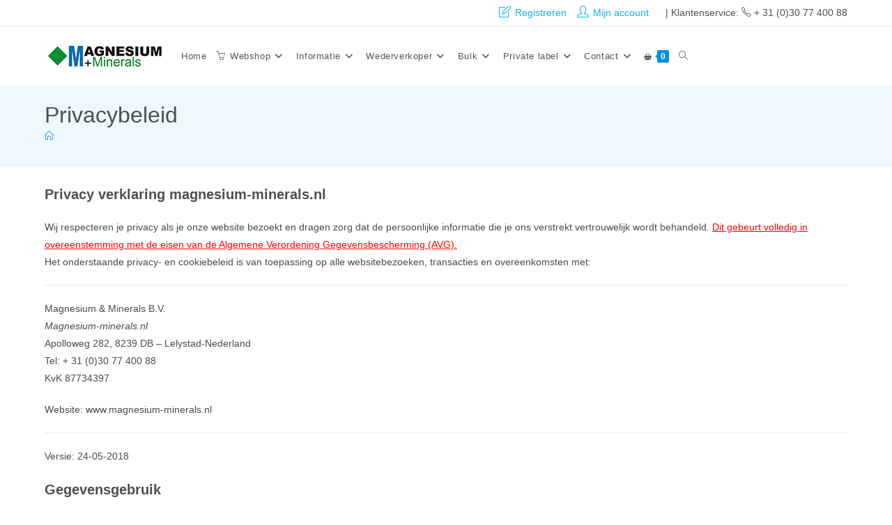

--- FILE ---
content_type: text/html; charset=UTF-8
request_url: https://magnesium-minerals.nl/privacybeleid-2/
body_size: 45630
content:
<!DOCTYPE html><html class="html" lang="nl-NL"><head><script data-no-optimize="1">var litespeed_docref=sessionStorage.getItem("litespeed_docref");litespeed_docref&&(Object.defineProperty(document,"referrer",{get:function(){return litespeed_docref}}),sessionStorage.removeItem("litespeed_docref"));</script> <meta charset="UTF-8"><link rel="profile" href="https://gmpg.org/xfn/11"><title>Privacybeleid | Magnesium &amp; Minerals - Bulk magnesium</title><meta name="viewport" content="width=device-width, initial-scale=1"><meta name="dc.title" content="Privacybeleid | Magnesium &amp; Minerals - Bulk magnesium"><meta name="dc.description" content="Privacy verklaring magnesium-minerals.nl Wij respecteren je privacy als je onze website bezoekt en dragen zorg dat de persoonlijke informatie die je ons verstrekt vertrouwelijk wordt behandeld. Dit gebeurt volledig in overeenstemming met de eisen van de Algemene Verordening Gegevensbescherming (AVG). Het onderstaande privacy- en cookiebeleid is van toepassing op alle websitebezoeken, transacties&hellip;"><meta name="dc.relation" content="https://magnesium-minerals.nl/privacybeleid-2/"><meta name="dc.source" content="https://magnesium-minerals.nl/"><meta name="dc.language" content="nl_NL"><meta name="description" content="Privacy verklaring magnesium-minerals.nl Wij respecteren je privacy als je onze website bezoekt en dragen zorg dat de persoonlijke informatie die je ons verstrekt vertrouwelijk wordt behandeld. Dit gebeurt volledig in overeenstemming met de eisen van de Algemene Verordening Gegevensbescherming (AVG). Het onderstaande privacy- en cookiebeleid is van toepassing op alle websitebezoeken, transacties&hellip;"><meta name="robots" content="index, follow, max-snippet:-1, max-image-preview:large, max-video-preview:-1"><link rel="canonical" href="https://magnesium-minerals.nl/privacybeleid-2/"><meta property="og:url" content="https://magnesium-minerals.nl/privacybeleid-2/"><meta property="og:site_name" content="Magnesium &amp; Minerals - Bulk magnesium"><meta property="og:locale" content="nl_NL"><meta property="og:type" content="article"><meta property="og:title" content="Privacybeleid | Magnesium &amp; Minerals - Bulk magnesium"><meta property="og:description" content="Privacy verklaring magnesium-minerals.nl Wij respecteren je privacy als je onze website bezoekt en dragen zorg dat de persoonlijke informatie die je ons verstrekt vertrouwelijk wordt behandeld. Dit gebeurt volledig in overeenstemming met de eisen van de Algemene Verordening Gegevensbescherming (AVG). Het onderstaande privacy- en cookiebeleid is van toepassing op alle websitebezoeken, transacties&hellip;"><meta property="og:image" content="https://magnesium-minerals.nl/wp-content/uploads/2021/05/cropped-Magnesium-minerals.png"><meta property="og:image:secure_url" content="https://magnesium-minerals.nl/wp-content/uploads/2021/05/cropped-Magnesium-minerals.png"><meta property="og:image:width" content="512"><meta property="og:image:height" content="512"><meta name="twitter:card" content="summary"><meta name="twitter:title" content="Privacybeleid | Magnesium &amp; Minerals - Bulk magnesium"><meta name="twitter:description" content="Privacy verklaring magnesium-minerals.nl Wij respecteren je privacy als je onze website bezoekt en dragen zorg dat de persoonlijke informatie die je ons verstrekt vertrouwelijk wordt behandeld. Dit gebeurt volledig in overeenstemming met de eisen van de Algemene Verordening Gegevensbescherming (AVG). Het onderstaande privacy- en cookiebeleid is van toepassing op alle websitebezoeken, transacties&hellip;"><link rel="alternate" type="application/rss+xml" title="Magnesium &amp; Minerals - Bulk magnesium &raquo; feed" href="https://magnesium-minerals.nl/feed/" /><link rel="alternate" type="application/rss+xml" title="Magnesium &amp; Minerals - Bulk magnesium &raquo; reacties feed" href="https://magnesium-minerals.nl/comments/feed/" /><link rel="alternate" title="oEmbed (JSON)" type="application/json+oembed" href="https://magnesium-minerals.nl/wp-json/oembed/1.0/embed?url=https%3A%2F%2Fmagnesium-minerals.nl%2Fprivacybeleid-2%2F" /><link rel="alternate" title="oEmbed (XML)" type="text/xml+oembed" href="https://magnesium-minerals.nl/wp-json/oembed/1.0/embed?url=https%3A%2F%2Fmagnesium-minerals.nl%2Fprivacybeleid-2%2F&#038;format=xml" /><style id='wp-img-auto-sizes-contain-inline-css'>img:is([sizes=auto i],[sizes^="auto," i]){contain-intrinsic-size:3000px 1500px}
/*# sourceURL=wp-img-auto-sizes-contain-inline-css */</style><style id="litespeed-ccss">:root{--wp--preset--aspect-ratio--square:1;--wp--preset--aspect-ratio--4-3:4/3;--wp--preset--aspect-ratio--3-4:3/4;--wp--preset--aspect-ratio--3-2:3/2;--wp--preset--aspect-ratio--2-3:2/3;--wp--preset--aspect-ratio--16-9:16/9;--wp--preset--aspect-ratio--9-16:9/16;--wp--preset--color--black:#000000;--wp--preset--color--cyan-bluish-gray:#abb8c3;--wp--preset--color--white:#ffffff;--wp--preset--color--pale-pink:#f78da7;--wp--preset--color--vivid-red:#cf2e2e;--wp--preset--color--luminous-vivid-orange:#ff6900;--wp--preset--color--luminous-vivid-amber:#fcb900;--wp--preset--color--light-green-cyan:#7bdcb5;--wp--preset--color--vivid-green-cyan:#00d084;--wp--preset--color--pale-cyan-blue:#8ed1fc;--wp--preset--color--vivid-cyan-blue:#0693e3;--wp--preset--color--vivid-purple:#9b51e0;--wp--preset--gradient--vivid-cyan-blue-to-vivid-purple:linear-gradient(135deg,rgba(6,147,227,1) 0%,rgb(155,81,224) 100%);--wp--preset--gradient--light-green-cyan-to-vivid-green-cyan:linear-gradient(135deg,rgb(122,220,180) 0%,rgb(0,208,130) 100%);--wp--preset--gradient--luminous-vivid-amber-to-luminous-vivid-orange:linear-gradient(135deg,rgba(252,185,0,1) 0%,rgba(255,105,0,1) 100%);--wp--preset--gradient--luminous-vivid-orange-to-vivid-red:linear-gradient(135deg,rgba(255,105,0,1) 0%,rgb(207,46,46) 100%);--wp--preset--gradient--very-light-gray-to-cyan-bluish-gray:linear-gradient(135deg,rgb(238,238,238) 0%,rgb(169,184,195) 100%);--wp--preset--gradient--cool-to-warm-spectrum:linear-gradient(135deg,rgb(74,234,220) 0%,rgb(151,120,209) 20%,rgb(207,42,186) 40%,rgb(238,44,130) 60%,rgb(251,105,98) 80%,rgb(254,248,76) 100%);--wp--preset--gradient--blush-light-purple:linear-gradient(135deg,rgb(255,206,236) 0%,rgb(152,150,240) 100%);--wp--preset--gradient--blush-bordeaux:linear-gradient(135deg,rgb(254,205,165) 0%,rgb(254,45,45) 50%,rgb(107,0,62) 100%);--wp--preset--gradient--luminous-dusk:linear-gradient(135deg,rgb(255,203,112) 0%,rgb(199,81,192) 50%,rgb(65,88,208) 100%);--wp--preset--gradient--pale-ocean:linear-gradient(135deg,rgb(255,245,203) 0%,rgb(182,227,212) 50%,rgb(51,167,181) 100%);--wp--preset--gradient--electric-grass:linear-gradient(135deg,rgb(202,248,128) 0%,rgb(113,206,126) 100%);--wp--preset--gradient--midnight:linear-gradient(135deg,rgb(2,3,129) 0%,rgb(40,116,252) 100%);--wp--preset--font-size--small:13px;--wp--preset--font-size--medium:20px;--wp--preset--font-size--large:36px;--wp--preset--font-size--x-large:42px;--wp--preset--font-family--inter:"Inter", sans-serif;--wp--preset--font-family--cardo:Cardo;--wp--preset--spacing--20:0.44rem;--wp--preset--spacing--30:0.67rem;--wp--preset--spacing--40:1rem;--wp--preset--spacing--50:1.5rem;--wp--preset--spacing--60:2.25rem;--wp--preset--spacing--70:3.38rem;--wp--preset--spacing--80:5.06rem;--wp--preset--shadow--natural:6px 6px 9px rgba(0, 0, 0, 0.2);--wp--preset--shadow--deep:12px 12px 50px rgba(0, 0, 0, 0.4);--wp--preset--shadow--sharp:6px 6px 0px rgba(0, 0, 0, 0.2);--wp--preset--shadow--outlined:6px 6px 0px -3px rgba(255, 255, 255, 1), 6px 6px rgba(0, 0, 0, 1);--wp--preset--shadow--crisp:6px 6px 0px rgba(0, 0, 0, 1)}.current-shop-items-dropdown{position:absolute;top:100%;right:-20px;background-color:#fff;z-index:10000;border-top:3px solid #fff0;text-align:left;-webkit-box-shadow:0 2px 6px rgb(0 0 0 / .1);-moz-box-shadow:0 2px 6px rgb(0 0 0 / .1);box-shadow:0 2px 6px rgb(0 0 0 / .1);width:350px;visibility:hidden;-moz-opacity:0;-webkit-opacity:0;opacity:0}.fa{font-family:var(--fa-style-family,"Font Awesome 6 Free");font-weight:var(--fa-style,900)}.fa,.fas{-moz-osx-font-smoothing:grayscale;-webkit-font-smoothing:antialiased;display:var(--fa-display,inline-block);font-style:normal;font-variant:normal;line-height:1;text-rendering:auto}.fas{font-family:"Font Awesome 6 Free"}.fa-caret-up:before{content:"\f0d8"}.fa-shopping-basket:before{content:"\f291"}.fa-angle-down:before{content:"\f107"}.fa-times:before{content:"\f00d"}.fa-angle-up:before{content:"\f106"}:host,:root{--fa-style-family-brands:"Font Awesome 6 Brands";--fa-font-brands:normal 400 1em/1 "Font Awesome 6 Brands"}:host,:root{--fa-font-regular:normal 400 1em/1 "Font Awesome 6 Free"}:host,:root{--fa-style-family-classic:"Font Awesome 6 Free";--fa-font-solid:normal 900 1em/1 "Font Awesome 6 Free"}.fas{font-weight:900}.icon-user,.icon-phone,.icon-basket,.icon-note,.icon-magnifier{font-family:'simple-line-icons';speak:none;font-style:normal;font-weight:400;font-variant:normal;text-transform:none;line-height:1;-webkit-font-smoothing:antialiased;-moz-osx-font-smoothing:grayscale}.icon-user:before{content:"\e005"}.icon-phone:before{content:"\e600"}.icon-basket:before{content:"\e04e"}.icon-note:before{content:"\e060"}.icon-magnifier:before{content:"\e090"}html,body,div,span,h1,h2,h3,p,a,img,u,i,ul,li,form,label,article,details,header,nav,section,summary{margin:0;padding:0;border:0;outline:0;font-size:100%;font:inherit;vertical-align:baseline;font-family:inherit;font-size:100%;font-style:inherit;font-weight:inherit}article,details,header,nav,section{display:block}html{font-size:62.5%;overflow-y:scroll;-webkit-text-size-adjust:100%;-ms-text-size-adjust:100%}*,*:before,*:after{-webkit-box-sizing:border-box;-moz-box-sizing:border-box;box-sizing:border-box}article,details,header,main,nav,section{display:block}a img{border:0}img{max-width:100%;height:auto}html{-ms-overflow-x:hidden;overflow-x:hidden}body{font-family:"Open Sans",sans-serif;font-size:14px;line-height:1.8;color:#4a4a4a;overflow-wrap:break-word;word-wrap:break-word}body{background-color:#fff}i{font-style:italic}.screen-reader-text{border:0;clip:rect(1px,1px,1px,1px);clip-path:inset(50%);height:1px;margin:-1px;font-size:14px!important;font-weight:400;overflow:hidden;padding:0;position:absolute!important;width:1px;word-wrap:normal!important}html{font-family:sans-serif;-ms-text-size-adjust:100%;-webkit-text-size-adjust:100%}body{margin:0}article,details,header,main,nav,section,summary{display:block}a{background-color:#fff0}img{border:0}svg:not(:root){overflow:hidden}button,input{color:inherit;font:inherit;margin:0}button{overflow:visible}button{text-transform:none}button{-webkit-appearance:button}button::-moz-focus-inner,input::-moz-focus-inner{border:0;padding:0}input{line-height:normal}input[type=checkbox]{-webkit-box-sizing:border-box;-moz-box-sizing:border-box;box-sizing:border-box;padding:0}input[type=search]::-webkit-search-cancel-button,input[type=search]::-webkit-search-decoration{-webkit-appearance:none}.container{width:1200px;max-width:90%;margin:0 auto}#wrap{position:relative}#main{position:relative}#main #content-wrap{padding-top:50px;padding-bottom:50px}.content-area{float:left;position:relative;width:72%;padding-right:30px;border-right-width:1px;border-style:solid;border-color:#f1f1f1}.content-full-width .content-area{width:100%!important;max-width:none!important;padding:0!important;border:0!important}@media only screen and (max-width:959px){.container{max-width:90%}.content-area{float:none!important;width:100%;margin-bottom:40px;border:0}body:not(.separate-layout) .content-area{padding:0!important}#main #content-wrap.container{width:auto!important}}@media only screen and (max-width:767px){#wrap{width:100%!important}}img{max-width:100%;height:auto;vertical-align:middle}.clr:after{content:"";display:block;visibility:hidden;clear:both;zoom:1;height:0}a{color:#333}a{text-decoration:none}h1,h2,h3{font-weight:600;margin:0 0 20px;color:#333;line-height:1.4}h1{font-size:23px}h2{font-size:20px}h3{font-size:18px}p{margin:0 0 20px}ul{margin:15px 0 15px 20px}li ul{margin:0 0 0 25px}form input[type=text],form input[type=search]{display:inline-block;min-height:40px;width:100%;font-size:14px;line-height:1.8;padding:6px 12px;vertical-align:middle;background-color:#fff0;color:#333;border:1px solid #ddd;-webkit-border-radius:3px;-moz-border-radius:3px;-ms-border-radius:3px;border-radius:3px}input[type=text],input[type=search]{-webkit-appearance:none}input[type=search]::-webkit-search-decoration,input[type=search]::-webkit-search-cancel-button,input[type=search]::-webkit-search-results-button,input[type=search]::-webkit-search-results-decoration{display:none}input[type=checkbox]{display:inline-block;background-color:#fff;border:1px solid #bbb;line-height:0;width:16px;min-width:16px;height:16px;margin:-3px 10px 0 0;outline:0;text-align:center;vertical-align:middle;clear:none;-webkit-appearance:none;-webkit-box-shadow:inset 0 1px 2px rgb(0 0 0 / .1);-moz-box-shadow:inset 0 1px 2px rgb(0 0 0 / .1);box-shadow:inset 0 1px 2px rgb(0 0 0 / .1)}button[type=submit]{display:inline-block;font-family:inherit;background-color:#13aff0;color:#fff;font-size:12px;font-weight:600;text-transform:uppercase;margin:0;padding:14px 20px;border:0;text-align:center;letter-spacing:.1em;line-height:1}button::-moz-focus-inner{padding:0;border:0}#top-bar-wrap{position:relative;background-color:#fff;font-size:12px;border-bottom:1px solid #f1f1f1;z-index:101}#top-bar{padding:8px 0}#top-bar-inner{position:relative}.top-bar-right{float:right}@media only screen and (max-width:767px){#top-bar{padding:20px 0}.top-bar-right{float:none;text-align:center}}@media screen and (max-width:782px){#top-bar-wrap{z-index:100}}@media only screen and (max-width:767px){#top-bar-content{float:none;text-align:center}}.top-bar-right.has-content #top-bar-nav{margin:0;margin-right:20px;padding:0}#top-bar-nav{display:inline-block}#top-bar-nav>ul>li{display:inline-block;float:none;margin-right:15px}#top-bar-nav>ul>li:last-child{margin-right:0}@media only screen and (max-width:767px){#top-bar-nav{float:none;text-align:center}}#site-header{position:relative;width:100%;background-color:#fff;border-bottom:1px solid #f1f1f1;z-index:100}.no-header-border #site-header{border-bottom:none}#site-header-inner{position:relative;height:100%}#site-logo{float:left;height:100%;display:table}#site-logo #site-logo-inner{display:table-cell;vertical-align:middle;height:74px}#site-logo #site-logo-inner a{background-color:#fff0!important}#site-logo #site-logo-inner a img{width:auto;vertical-align:middle}@media only screen and (max-width:767px){#site-logo{margin-top:0px!important;margin-bottom:0px!important}}#site-navigation-wrap{float:right;position:relative;right:-15px}#site-navigation-wrap .dropdown-menu{list-style:none;margin:0;padding:0}#site-navigation-wrap .dropdown-menu>li{float:left;position:relative}#site-navigation-wrap .dropdown-menu>li>a{display:block;font-size:13px;line-height:74px;color:#555;padding:0 15px;letter-spacing:.6px}#site-navigation-wrap .dropdown-menu>li>a.site-search-toggle{letter-spacing:0}#site-navigation-wrap .dropdown-menu>li>a .nav-arrow{padding-left:6px;line-height:1}.minimal-header.left-menu #site-navigation-wrap{float:left;right:0}.minimal-header.left-menu #site-logo{padding-right:20px}.sf-menu,.sf-menu *{margin:0;padding:0;list-style:none}.sf-menu li.menu-item{position:relative;white-space:nowrap;white-space:normal}.sf-menu ul.sub-menu{position:absolute;visibility:hidden;top:100%;left:0;z-index:9999}.sf-menu>li{float:left}.sf-menu a.menu-link{display:block;position:relative;zoom:1}.sf-menu ul.sub-menu ul{top:0;left:100%;visibility:visible}.dropdown-menu,.dropdown-menu *{margin:0;padding:0;list-style:none}.dropdown-menu .sub-menu{display:none;position:absolute;top:100%;left:0;background-color:#fff;border-top:3px solid #13aff0;min-width:180px;line-height:1;text-align:left;z-index:999;-webkit-box-shadow:0 2px 6px rgb(0 0 0 / .1);-moz-box-shadow:0 2px 6px rgb(0 0 0 / .1);box-shadow:0 2px 6px rgb(0 0 0 / .1)}.dropdown-menu li .sub-menu li.menu-item{display:block;float:none}.dropdown-menu ul .sub-menu{top:0;left:100%;margin-top:-3px}.no-top-border .sub-menu{border:none}.dropdown-menu ul li.menu-item{display:block;border-bottom:1px solid #f1f1f1}.dropdown-menu ul li.menu-item:last-child{border-bottom:0}.dropdown-menu ul li a.menu-link{display:block;position:relative;float:none;font-size:12px;font-weight:400;line-height:1.2em;letter-spacing:.6px;padding:12px 15px;text-transform:capitalize}.dropdown-menu li a.menu-link i{padding-right:5px}.navigation li a i.icon{display:inline-block;vertical-align:middle}.navigation li a i.icon{width:auto;height:auto;font-size:1.2em;line-height:1;padding:0!important}.navigation li a i.before{margin-top:-.265em}.navigation li a i.before{margin-right:6px}.oceanwp-mobile-menu-icon{display:none;position:relative}.oceanwp-mobile-menu-icon.mobile-right{float:right}.oceanwp-mobile-menu-icon a{font-size:13px;line-height:74px;color:#555;padding-left:15px;letter-spacing:.6px}.oceanwp-mobile-menu-icon a:first-child{padding-left:0}.effect-nine #site-navigation-wrap .dropdown-menu>li>a.menu-link>span{position:relative}.effect-nine #site-navigation-wrap .dropdown-menu>li>a.menu-link>span:before,.effect-nine #site-navigation-wrap .dropdown-menu>li>a.menu-link>span:after{position:absolute;left:0;width:100%;height:2px;background-color:#13aff0;content:"";opacity:0;-webkit-transform:translateY(-10px);-moz-transform:translateY(-10px);-ms-transform:translateY(-10px);-o-transform:translateY(-10px);transform:translateY(-10px)}.effect-nine #site-navigation-wrap .dropdown-menu>li>a.menu-link>span:before{top:0;-webkit-transform:translateY(-10px);-moz-transform:translateY(-10px);-ms-transform:translateY(-10px);-o-transform:translateY(-10px);transform:translateY(-10px)}.effect-nine #site-navigation-wrap .dropdown-menu>li>a.menu-link>span:after{bottom:0;-webkit-transform:translateY(10px);-moz-transform:translateY(10px);-ms-transform:translateY(10px);-o-transform:translateY(10px);transform:translateY(10px)}#searchform-dropdown,#icon-searchform-dropdown{position:absolute;right:0;background-color:#fff;border-top:3px solid #13aff0;top:100%;padding:15px;width:260px;-webkit-box-shadow:0 2px 7px rgb(0 0 0 / .1);-moz-box-shadow:0 2px 7px rgb(0 0 0 / .1);box-shadow:0 2px 7px rgb(0 0 0 / .1);visibility:hidden;-moz-opacity:0;-webkit-opacity:0;opacity:0;z-index:10000}#searchform-dropdown input,#icon-searchform-dropdown input{display:block;background-color:#fff0;-webkit-border-radius:0;-moz-border-radius:0;-ms-border-radius:0;border-radius:0;margin:0}.no-top-border #searchform-dropdown{border:none}#icon-searchform-dropdown{width:100%}#mobile-dropdown{display:none;position:absolute;top:100%;left:0;width:100%;background-color:#fff;max-height:400px;overflow-y:auto;-webkit-box-shadow:0 2px 6px rgb(0 0 0 / .1);-moz-box-shadow:0 2px 6px rgb(0 0 0 / .1);box-shadow:0 2px 6px rgb(0 0 0 / .1)}#mobile-dropdown ul{margin:0;list-style:none}#mobile-dropdown ul li{border-bottom:1px solid rgb(0 0 0 / .035)}#mobile-dropdown ul li a{display:block;position:relative;padding:12px 40px;text-align:left}#mobile-dropdown ul li a i{margin-right:10px}#mobile-dropdown ul li ul{display:none;border-top:1px solid rgb(0 0 0 / .035);margin-left:0;background-color:rgb(0 0 0 / .02)}#mobile-dropdown ul li.woo-menu-icon,#mobile-dropdown ul li.search-toggle-li,#mobile-dropdown ul .widget{display:none}#mobile-dropdown #mobile-menu-search{display:block;padding:20px 40px}#mobile-dropdown #mobile-menu-search form{position:relative}#mobile-dropdown #mobile-menu-search form input{padding:6px 45px 6px 12px!important;margin-top:0!important;-webkit-box-sizing:inherit;-moz-box-sizing:inherit;box-sizing:inherit}#mobile-dropdown #mobile-menu-search form button{display:block;position:absolute;right:10px;height:30px;line-height:30px;width:30px;padding:0;text-align:center;top:50%;margin-top:-15px;background-color:#fff0!important;color:#555;border:0}#scroll-top{display:none;opacity:0;position:fixed;right:20px;bottom:20px;width:40px;height:40px;line-height:40px;background-color:rgb(0 0 0 / .4);color:#fff;font-size:18px;-webkit-border-radius:2px;-moz-border-radius:2px;-ms-border-radius:2px;border-radius:2px;text-align:center;z-index:100;-webkit-box-sizing:content-box;-moz-box-sizing:content-box;box-sizing:content-box}@media only screen and (max-width:480px){#scroll-top{right:10px;bottom:10px;width:26px;height:26px;line-height:24px;font-size:14px}}#mobile-menu-search{display:none}button::-moz-focus-inner{padding:0;border:0}@media only screen and (max-width:480px){.hide-mobile{display:none!important}}.hamburger{display:inline-block;font:inherit;color:inherit;text-transform:none;background-color:#fff0;border:0;margin:0;overflow:visible}.hamburger-box{width:20px;height:16px;display:inline-block;position:relative}.hamburger-inner{display:block;top:50%;margin-top:2px}.hamburger-inner,.hamburger-inner::after,.hamburger-inner::before{width:20px;height:2px;background-color:#000;border-radius:3px;position:absolute}.hamburger-inner::after,.hamburger-inner::before{content:"";display:block}.hamburger-inner::before{top:-7px}.hamburger-inner::after{bottom:-7px}.hamburger--collapse .hamburger-inner{top:auto;bottom:-3px}.hamburger--collapse .hamburger-inner::after{top:-14px}.screen-reader-text{height:1px;margin:-1px;overflow:hidden;padding:0;position:absolute;top:-10000em;width:1px;clip:rect(0,0,0,0);border:0}.elementor-clearfix:after{clear:both;content:"";display:block;height:0;width:0}.elementor *,.elementor :after,.elementor :before{box-sizing:border-box}.elementor a{box-shadow:none;text-decoration:none}.elementor-element{--flex-direction:initial;--flex-wrap:initial;--justify-content:initial;--align-items:initial;--align-content:initial;--gap:initial;--flex-basis:initial;--flex-grow:initial;--flex-shrink:initial;--order:initial;--align-self:initial;align-self:var(--align-self);flex-basis:var(--flex-basis);flex-grow:var(--flex-grow);flex-shrink:var(--flex-shrink);order:var(--order)}.elementor-element:where(.e-con-full,.elementor-widget){align-content:var(--align-content);align-items:var(--align-items);flex-direction:var(--flex-direction);flex-wrap:var(--flex-wrap);gap:var(--row-gap) var(--column-gap);justify-content:var(--justify-content)}:root{--page-title-display:block}.elementor-section{position:relative}.elementor-section .elementor-container{display:flex;margin-left:auto;margin-right:auto;position:relative}@media (max-width:1024px){.elementor-section .elementor-container{flex-wrap:wrap}}.elementor-section.elementor-section-boxed>.elementor-container{max-width:1140px}.elementor-section.elementor-section-stretched{position:relative;width:100%}.elementor-section.elementor-section-items-middle>.elementor-container{align-items:center}.elementor-widget-wrap{align-content:flex-start;flex-wrap:wrap;position:relative;width:100%}.elementor:not(.elementor-bc-flex-widget) .elementor-widget-wrap{display:flex}.elementor-widget-wrap>.elementor-element{width:100%}.elementor-widget{position:relative}.elementor-widget:not(:last-child){margin-bottom:var(--kit-widget-spacing,20px)}.elementor-column{display:flex;min-height:1px;position:relative}.elementor-column-gap-default>.elementor-column>.elementor-element-populated{padding:10px}@media (min-width:768px){.elementor-column.elementor-col-100{width:100%}}@media (max-width:767px){.elementor-column{width:100%}}@media (prefers-reduced-motion:no-preference){html{scroll-behavior:smooth}}.elementor-heading-title{line-height:1;margin:0;padding:0}.elementor-kit-1022654{--e-global-color-primary:#4F4F4F;--e-global-color-secondary:#4F4F4F;--e-global-color-text:#4F4F4F;--e-global-color-accent:#0090E3;--e-global-color-424f2038:#6EC1E4;--e-global-color-557f0535:#54595F;--e-global-color-3b986756:#7A7A7A;--e-global-color-377bed8:#61CE70;--e-global-color-1601436:#4054B2;--e-global-color-63083c32:#23A455;--e-global-color-53724209:#000;--e-global-color-37864bfc:#FFF;--e-global-color-389bcca:#0090E3;--e-global-color-fb541ce:#F5A66B;--e-global-typography-primary-font-family:"Helvetica";--e-global-typography-primary-font-weight:500;--e-global-typography-secondary-font-family:"Helvetica";--e-global-typography-secondary-font-weight:300;--e-global-typography-text-font-family:"Helvetica";--e-global-typography-text-font-weight:400;--e-global-typography-accent-font-family:"Helvetica";--e-global-typography-accent-font-weight:500}.elementor-section.elementor-section-boxed>.elementor-container{max-width:1140px}.elementor-widget:not(:last-child){margin-block-end:15px}.elementor-element{--widgets-spacing:15px 15px}@media (max-width:1024px){.elementor-section.elementor-section-boxed>.elementor-container{max-width:1024px}}@media (max-width:767px){.elementor-section.elementor-section-boxed>.elementor-container{max-width:767px}}.elementor-toggle .elementor-tab-title .elementor-toggle-icon .elementor-toggle-icon-opened{display:none}.elementor-toggle .elementor-tab-content{border-bottom:1px solid #d5d8dc;display:none;padding:15px}@media (max-width:767px){.elementor-toggle .elementor-tab-content{padding:12px 10px}}.elementor-711 .elementor-element.elementor-element-27b8ab57:not(.elementor-motion-effects-element-type-background){background-image:url(https://magnesium-minerals.nl/wp-content/uploads/2019/05/header-wederverkoop.jpg);background-position:center center;background-repeat:no-repeat;background-size:cover}.elementor-711 .elementor-element.elementor-element-27b8ab57>.elementor-container{min-height:250px}.elementor-711 .elementor-element.elementor-element-27b8ab57{margin-top:0;margin-bottom:50px;padding:0 0 0 0}.elementor-widget-heading .elementor-heading-title{font-family:var(--e-global-typography-primary-font-family),Sans-serif;font-weight:var(--e-global-typography-primary-font-weight);color:var(--e-global-color-primary)}.elementor-711 .elementor-element.elementor-element-22e97aa4{text-align:center}.elementor-711 .elementor-element.elementor-element-22e97aa4 .elementor-heading-title{font-size:60px;text-shadow:2px 2px 10px rgb(0 0 0 / .3);color:#fff}.elementor-711 .elementor-element.elementor-element-3d41351{text-align:center}.elementor-711 .elementor-element.elementor-element-3d41351 .elementor-heading-title{text-shadow:2px 2px 10px rgb(0 0 0 / .3);color:#fff}.elementor-711 .elementor-element.elementor-element-2e51669 .elementor-heading-title{font-size:28px;font-weight:400}.elementor-widget-text-editor{font-family:var(--e-global-typography-text-font-family),Sans-serif;font-weight:var(--e-global-typography-text-font-weight);color:var(--e-global-color-text)}.elementor-711 .elementor-element.elementor-element-d705414{font-size:20px;line-height:28px}.elementor-widget-toggle .elementor-tab-content{color:var(--e-global-color-text);font-family:var(--e-global-typography-text-font-family),Sans-serif;font-weight:var(--e-global-typography-text-font-weight)}.elementor-711 .elementor-element.elementor-element-4024a268 .elementor-tab-content{font-size:20px;line-height:28px}@media (max-width:1024px){.elementor-711 .elementor-element.elementor-element-27b8ab57>.elementor-container{min-height:197px}.elementor-711 .elementor-element.elementor-element-22e97aa4 .elementor-heading-title{font-size:50px;line-height:1.5em}.elementor-711 .elementor-element.elementor-element-4024a268 .elementor-tab-content{font-size:18px}}@media (max-width:767px){.elementor-711 .elementor-element.elementor-element-27b8ab57>.elementor-container{min-height:135px}.elementor-711 .elementor-element.elementor-element-22e97aa4 .elementor-heading-title{font-size:40px}.elementor-711 .elementor-element.elementor-element-3d41351 .elementor-heading-title{font-size:17px}.elementor-711 .elementor-element.elementor-element-7608997{margin-top:-26px;margin-bottom:0}.elementor-711 .elementor-element.elementor-element-2e51669 .elementor-heading-title{line-height:1.3em}.elementor-711 .elementor-element.elementor-element-d705414{column-gap:0;line-height:1.5em}.elementor-711 .elementor-element.elementor-element-4024a268 .elementor-tab-content{line-height:1.4em}}.wcmenucart i{position:relative;padding:0}.wcmenucart:after{display:none}.wcmenucart-details{margin-left:8px!important}.wcmenucart-details.count{display:inline-block;position:relative;color:#fff;font-size:12px;line-height:1;font-weight:600;padding:3px 5px;margin-left:8px;-webkit-border-radius:2px;-moz-border-radius:2px;-ms-border-radius:2px;border-radius:2px;background-color:#13aff0}.wcmenucart-details.count:before{content:"";position:absolute;top:0;left:-3px;width:0;height:0;margin-top:4px;border-style:solid solid solid none;border-width:5px 5px 5px medium;border-top-color:#fff0!important;border-bottom-color:#fff0!important;border-color:#13aff0}.current-shop-items-dropdown{border-top-color:#13aff0}#site-navigation-wrap .dropdown-menu>li>a.wcmenucart{letter-spacing:0}.no-top-border .current-shop-items-dropdown{border-top:none}.wcmenucart i{font-style:normal;letter-spacing:normal;font-weight:600;text-rendering:auto}#oceanwp-cart-sidebar-wrap{display:none;visibility:hidden;-moz-opacity:0;-webkit-opacity:0;opacity:0}#oceanwp-cart-sidebar-wrap,#oceanwp-cart-sidebar-wrap .oceanwp-cart-sidebar-overlay{position:fixed;top:0;left:0;width:100%;height:100%;z-index:9999}#oceanwp-cart-sidebar-wrap .oceanwp-cart-sidebar-overlay{background-color:rgb(0 0 0 / .5)}#oceanwp-cart-sidebar-wrap .oceanwp-cart-sidebar{position:absolute;top:0;right:-100%;background-color:#fff;width:325px;height:100%;padding:20px 0 0;overflow:auto;z-index:10000;-webkit-box-shadow:0 0 12px 0 rgb(0 0 0 / .4);-moz-box-shadow:0 0 12px 0 rgb(0 0 0 / .4);box-shadow:0 0 12px 0 rgb(0 0 0 / .4)}#oceanwp-cart-sidebar-wrap .owp-cart-title{font-size:18px;font-weight:600;color:#555;line-height:1.2;text-transform:uppercase;padding:0 20px;margin:0;text-align:center}#oceanwp-cart-sidebar-wrap .divider{display:block;width:30px;height:2px;background-color:rgb(0 0 0 / .1);margin:10px auto 20px}#oceanwp-cart-sidebar-wrap .oceanwp-cart-close{position:absolute;top:0;right:0;color:#333;opacity:.5;font-weight:300;font-size:40px;width:40px;height:40px;line-height:40px;text-align:center;z-index:1001}@media only screen and (max-width:959px){#oceanwp-cart-sidebar-wrap{display:block}}.fa,.fas{-moz-osx-font-smoothing:grayscale;-webkit-font-smoothing:antialiased;display:inline-block;font-style:normal;font-variant:normal;text-rendering:auto;line-height:1}.fa-angle-down:before{content:"\f107"}.fa-angle-up:before{content:"\f106"}.fa-caret-up:before{content:"\f0d8"}.fa-shopping-basket:before{content:"\f291"}.fa-times:before{content:"\f00d"}.fa,.fas{font-family:"Font Awesome 5 Free";font-weight:900}.cmplz-hidden{display:none!important}input{color:#333}.wcmenucart-details.count,button[type="submit"]{background-color:#0090e3}.current-shop-items-dropdown{border-top-color:#0090e3}.wcmenucart-details.count:before{border-color:#0090e3}#searchform-dropdown{border-color:#0090e3}.dropdown-menu .sub-menu{border-color:#0090e3}a{color:#0090e3}body button[type="submit"],body button{background-color:#0090e3}body button[type="submit"],body button{border-color:#fff}form input[type="text"],form input[type="search"]{background-color:#f1f2f2}body{color:#4a4a4a}h1,h2,h3{color:#4f4f4f}.container{width:1320px}@media only screen and (min-width:960px){.content-area{width:75%}}button[type="submit"],button{border-style:solid}button[type="submit"],button{border-width:1px}form input[type="text"],form input[type="search"]{border-style:solid}form input[type="text"],form input[type="search"]{border-radius:3px}#main #content-wrap{padding-top:25px;padding-bottom:50px}#site-logo #site-logo-inner{height:75px}#site-navigation-wrap .dropdown-menu>li>a,.oceanwp-mobile-menu-icon a{line-height:75px}#site-header-inner{padding:5px}#site-header{border-color:#fff0}#site-logo #site-logo-inner a img{max-width:220px}@media (max-width:480px){#site-logo #site-logo-inner a img{max-width:122px}}.effect-nine #site-navigation-wrap .dropdown-menu>li>a.menu-link>span:before,.effect-nine #site-navigation-wrap .dropdown-menu>li>a.menu-link>span:after{background-color:#0090e3}#site-navigation-wrap .dropdown-menu>li>a{padding:0 7px}.dropdown-menu .sub-menu{min-width:250px}.dropdown-menu ul li a.menu-link{color:#2e2d2c}@media (max-width:1080px){#top-bar-nav,#site-navigation-wrap{display:none}.oceanwp-mobile-menu-icon,#oceanwp-cart-sidebar-wrap{display:block}}@media (max-width:1080px){#site-logo #site-logo-inner{height:50px}}@media (max-width:1080px){.oceanwp-mobile-menu-icon a{line-height:50px}}.mobile-menu .hamburger-inner,.mobile-menu .hamburger-inner::before,.mobile-menu .hamburger-inner::after{background-color:#000}#top-bar-wrap{color:#4f4f4f}#top-bar-content a{color:#13aff0}.wcmenucart i{font-size:10px}.current-shop-items-dropdown{width:405px}body{font-size:14px;line-height:1.8}h1,h2,h3{line-height:1.4}h1{font-size:23px;line-height:1.4}h2{font-size:20px;line-height:1.5}h3{font-size:18px;line-height:1.4}#top-bar-content{font-size:14px;line-height:1.5}#site-navigation-wrap .dropdown-menu>li>a,.oceanwp-mobile-menu-icon a{font-size:13px;letter-spacing:.6px}.dropdown-menu ul li a.menu-link{font-size:12px;line-height:1.2;letter-spacing:.6px}#mobile-dropdown ul li a{font-size:15px;line-height:1.8;letter-spacing:.6px}.screen-reader-text{clip:rect(1px,1px,1px,1px);word-wrap:normal!important;border:0;clip-path:inset(50%);height:1px;margin:-1px;overflow:hidden;overflow-wrap:normal!important;padding:0;position:absolute!important;width:1px}</style><link rel="preload" data-asynced="1" data-optimized="2" as="style" onload="this.onload=null;this.rel='stylesheet'" href="https://magnesium-minerals.nl/wp-content/litespeed/ucss/0a57ee2558c94f16f302839cb8982614.css?ver=1bffc" /><script data-optimized="1" type="litespeed/javascript" data-src="https://magnesium-minerals.nl/wp-content/plugins/litespeed-cache/assets/js/css_async.min.js"></script> <style id='wp-block-library-theme-inline-css'>.wp-block-audio :where(figcaption){color:#555;font-size:13px;text-align:center}.is-dark-theme .wp-block-audio :where(figcaption){color:#ffffffa6}.wp-block-audio{margin:0 0 1em}.wp-block-code{border:1px solid #ccc;border-radius:4px;font-family:Menlo,Consolas,monaco,monospace;padding:.8em 1em}.wp-block-embed :where(figcaption){color:#555;font-size:13px;text-align:center}.is-dark-theme .wp-block-embed :where(figcaption){color:#ffffffa6}.wp-block-embed{margin:0 0 1em}.blocks-gallery-caption{color:#555;font-size:13px;text-align:center}.is-dark-theme .blocks-gallery-caption{color:#ffffffa6}:root :where(.wp-block-image figcaption){color:#555;font-size:13px;text-align:center}.is-dark-theme :root :where(.wp-block-image figcaption){color:#ffffffa6}.wp-block-image{margin:0 0 1em}.wp-block-pullquote{border-bottom:4px solid;border-top:4px solid;color:currentColor;margin-bottom:1.75em}.wp-block-pullquote :where(cite),.wp-block-pullquote :where(footer),.wp-block-pullquote__citation{color:currentColor;font-size:.8125em;font-style:normal;text-transform:uppercase}.wp-block-quote{border-left:.25em solid;margin:0 0 1.75em;padding-left:1em}.wp-block-quote cite,.wp-block-quote footer{color:currentColor;font-size:.8125em;font-style:normal;position:relative}.wp-block-quote:where(.has-text-align-right){border-left:none;border-right:.25em solid;padding-left:0;padding-right:1em}.wp-block-quote:where(.has-text-align-center){border:none;padding-left:0}.wp-block-quote.is-large,.wp-block-quote.is-style-large,.wp-block-quote:where(.is-style-plain){border:none}.wp-block-search .wp-block-search__label{font-weight:700}.wp-block-search__button{border:1px solid #ccc;padding:.375em .625em}:where(.wp-block-group.has-background){padding:1.25em 2.375em}.wp-block-separator.has-css-opacity{opacity:.4}.wp-block-separator{border:none;border-bottom:2px solid;margin-left:auto;margin-right:auto}.wp-block-separator.has-alpha-channel-opacity{opacity:1}.wp-block-separator:not(.is-style-wide):not(.is-style-dots){width:100px}.wp-block-separator.has-background:not(.is-style-dots){border-bottom:none;height:1px}.wp-block-separator.has-background:not(.is-style-wide):not(.is-style-dots){height:2px}.wp-block-table{margin:0 0 1em}.wp-block-table td,.wp-block-table th{word-break:normal}.wp-block-table :where(figcaption){color:#555;font-size:13px;text-align:center}.is-dark-theme .wp-block-table :where(figcaption){color:#ffffffa6}.wp-block-video :where(figcaption){color:#555;font-size:13px;text-align:center}.is-dark-theme .wp-block-video :where(figcaption){color:#ffffffa6}.wp-block-video{margin:0 0 1em}:root :where(.wp-block-template-part.has-background){margin-bottom:0;margin-top:0;padding:1.25em 2.375em}
/*# sourceURL=/wp-includes/css/dist/block-library/theme.min.css */</style><style id='classic-theme-styles-inline-css'>/*! This file is auto-generated */
.wp-block-button__link{color:#fff;background-color:#32373c;border-radius:9999px;box-shadow:none;text-decoration:none;padding:calc(.667em + 2px) calc(1.333em + 2px);font-size:1.125em}.wp-block-file__button{background:#32373c;color:#fff;text-decoration:none}
/*# sourceURL=/wp-includes/css/classic-themes.min.css */</style><style id='wpseopress-local-business-style-inline-css'>span.wp-block-wpseopress-local-business-field{margin-right:8px}

/*# sourceURL=https://magnesium-minerals.nl/wp-content/plugins/wp-seopress-pro/public/editor/blocks/local-business/style-index.css */</style><style id='wpseopress-table-of-contents-style-inline-css'>.wp-block-wpseopress-table-of-contents li.active>a{font-weight:bold}

/*# sourceURL=https://magnesium-minerals.nl/wp-content/plugins/wp-seopress-pro/public/editor/blocks/table-of-contents/style-index.css */</style><style id='global-styles-inline-css'>:root{--wp--preset--aspect-ratio--square: 1;--wp--preset--aspect-ratio--4-3: 4/3;--wp--preset--aspect-ratio--3-4: 3/4;--wp--preset--aspect-ratio--3-2: 3/2;--wp--preset--aspect-ratio--2-3: 2/3;--wp--preset--aspect-ratio--16-9: 16/9;--wp--preset--aspect-ratio--9-16: 9/16;--wp--preset--color--black: #000000;--wp--preset--color--cyan-bluish-gray: #abb8c3;--wp--preset--color--white: #ffffff;--wp--preset--color--pale-pink: #f78da7;--wp--preset--color--vivid-red: #cf2e2e;--wp--preset--color--luminous-vivid-orange: #ff6900;--wp--preset--color--luminous-vivid-amber: #fcb900;--wp--preset--color--light-green-cyan: #7bdcb5;--wp--preset--color--vivid-green-cyan: #00d084;--wp--preset--color--pale-cyan-blue: #8ed1fc;--wp--preset--color--vivid-cyan-blue: #0693e3;--wp--preset--color--vivid-purple: #9b51e0;--wp--preset--gradient--vivid-cyan-blue-to-vivid-purple: linear-gradient(135deg,rgb(6,147,227) 0%,rgb(155,81,224) 100%);--wp--preset--gradient--light-green-cyan-to-vivid-green-cyan: linear-gradient(135deg,rgb(122,220,180) 0%,rgb(0,208,130) 100%);--wp--preset--gradient--luminous-vivid-amber-to-luminous-vivid-orange: linear-gradient(135deg,rgb(252,185,0) 0%,rgb(255,105,0) 100%);--wp--preset--gradient--luminous-vivid-orange-to-vivid-red: linear-gradient(135deg,rgb(255,105,0) 0%,rgb(207,46,46) 100%);--wp--preset--gradient--very-light-gray-to-cyan-bluish-gray: linear-gradient(135deg,rgb(238,238,238) 0%,rgb(169,184,195) 100%);--wp--preset--gradient--cool-to-warm-spectrum: linear-gradient(135deg,rgb(74,234,220) 0%,rgb(151,120,209) 20%,rgb(207,42,186) 40%,rgb(238,44,130) 60%,rgb(251,105,98) 80%,rgb(254,248,76) 100%);--wp--preset--gradient--blush-light-purple: linear-gradient(135deg,rgb(255,206,236) 0%,rgb(152,150,240) 100%);--wp--preset--gradient--blush-bordeaux: linear-gradient(135deg,rgb(254,205,165) 0%,rgb(254,45,45) 50%,rgb(107,0,62) 100%);--wp--preset--gradient--luminous-dusk: linear-gradient(135deg,rgb(255,203,112) 0%,rgb(199,81,192) 50%,rgb(65,88,208) 100%);--wp--preset--gradient--pale-ocean: linear-gradient(135deg,rgb(255,245,203) 0%,rgb(182,227,212) 50%,rgb(51,167,181) 100%);--wp--preset--gradient--electric-grass: linear-gradient(135deg,rgb(202,248,128) 0%,rgb(113,206,126) 100%);--wp--preset--gradient--midnight: linear-gradient(135deg,rgb(2,3,129) 0%,rgb(40,116,252) 100%);--wp--preset--font-size--small: 13px;--wp--preset--font-size--medium: 20px;--wp--preset--font-size--large: 36px;--wp--preset--font-size--x-large: 42px;--wp--preset--spacing--20: 0.44rem;--wp--preset--spacing--30: 0.67rem;--wp--preset--spacing--40: 1rem;--wp--preset--spacing--50: 1.5rem;--wp--preset--spacing--60: 2.25rem;--wp--preset--spacing--70: 3.38rem;--wp--preset--spacing--80: 5.06rem;--wp--preset--shadow--natural: 6px 6px 9px rgba(0, 0, 0, 0.2);--wp--preset--shadow--deep: 12px 12px 50px rgba(0, 0, 0, 0.4);--wp--preset--shadow--sharp: 6px 6px 0px rgba(0, 0, 0, 0.2);--wp--preset--shadow--outlined: 6px 6px 0px -3px rgb(255, 255, 255), 6px 6px rgb(0, 0, 0);--wp--preset--shadow--crisp: 6px 6px 0px rgb(0, 0, 0);}:where(.is-layout-flex){gap: 0.5em;}:where(.is-layout-grid){gap: 0.5em;}body .is-layout-flex{display: flex;}.is-layout-flex{flex-wrap: wrap;align-items: center;}.is-layout-flex > :is(*, div){margin: 0;}body .is-layout-grid{display: grid;}.is-layout-grid > :is(*, div){margin: 0;}:where(.wp-block-columns.is-layout-flex){gap: 2em;}:where(.wp-block-columns.is-layout-grid){gap: 2em;}:where(.wp-block-post-template.is-layout-flex){gap: 1.25em;}:where(.wp-block-post-template.is-layout-grid){gap: 1.25em;}.has-black-color{color: var(--wp--preset--color--black) !important;}.has-cyan-bluish-gray-color{color: var(--wp--preset--color--cyan-bluish-gray) !important;}.has-white-color{color: var(--wp--preset--color--white) !important;}.has-pale-pink-color{color: var(--wp--preset--color--pale-pink) !important;}.has-vivid-red-color{color: var(--wp--preset--color--vivid-red) !important;}.has-luminous-vivid-orange-color{color: var(--wp--preset--color--luminous-vivid-orange) !important;}.has-luminous-vivid-amber-color{color: var(--wp--preset--color--luminous-vivid-amber) !important;}.has-light-green-cyan-color{color: var(--wp--preset--color--light-green-cyan) !important;}.has-vivid-green-cyan-color{color: var(--wp--preset--color--vivid-green-cyan) !important;}.has-pale-cyan-blue-color{color: var(--wp--preset--color--pale-cyan-blue) !important;}.has-vivid-cyan-blue-color{color: var(--wp--preset--color--vivid-cyan-blue) !important;}.has-vivid-purple-color{color: var(--wp--preset--color--vivid-purple) !important;}.has-black-background-color{background-color: var(--wp--preset--color--black) !important;}.has-cyan-bluish-gray-background-color{background-color: var(--wp--preset--color--cyan-bluish-gray) !important;}.has-white-background-color{background-color: var(--wp--preset--color--white) !important;}.has-pale-pink-background-color{background-color: var(--wp--preset--color--pale-pink) !important;}.has-vivid-red-background-color{background-color: var(--wp--preset--color--vivid-red) !important;}.has-luminous-vivid-orange-background-color{background-color: var(--wp--preset--color--luminous-vivid-orange) !important;}.has-luminous-vivid-amber-background-color{background-color: var(--wp--preset--color--luminous-vivid-amber) !important;}.has-light-green-cyan-background-color{background-color: var(--wp--preset--color--light-green-cyan) !important;}.has-vivid-green-cyan-background-color{background-color: var(--wp--preset--color--vivid-green-cyan) !important;}.has-pale-cyan-blue-background-color{background-color: var(--wp--preset--color--pale-cyan-blue) !important;}.has-vivid-cyan-blue-background-color{background-color: var(--wp--preset--color--vivid-cyan-blue) !important;}.has-vivid-purple-background-color{background-color: var(--wp--preset--color--vivid-purple) !important;}.has-black-border-color{border-color: var(--wp--preset--color--black) !important;}.has-cyan-bluish-gray-border-color{border-color: var(--wp--preset--color--cyan-bluish-gray) !important;}.has-white-border-color{border-color: var(--wp--preset--color--white) !important;}.has-pale-pink-border-color{border-color: var(--wp--preset--color--pale-pink) !important;}.has-vivid-red-border-color{border-color: var(--wp--preset--color--vivid-red) !important;}.has-luminous-vivid-orange-border-color{border-color: var(--wp--preset--color--luminous-vivid-orange) !important;}.has-luminous-vivid-amber-border-color{border-color: var(--wp--preset--color--luminous-vivid-amber) !important;}.has-light-green-cyan-border-color{border-color: var(--wp--preset--color--light-green-cyan) !important;}.has-vivid-green-cyan-border-color{border-color: var(--wp--preset--color--vivid-green-cyan) !important;}.has-pale-cyan-blue-border-color{border-color: var(--wp--preset--color--pale-cyan-blue) !important;}.has-vivid-cyan-blue-border-color{border-color: var(--wp--preset--color--vivid-cyan-blue) !important;}.has-vivid-purple-border-color{border-color: var(--wp--preset--color--vivid-purple) !important;}.has-vivid-cyan-blue-to-vivid-purple-gradient-background{background: var(--wp--preset--gradient--vivid-cyan-blue-to-vivid-purple) !important;}.has-light-green-cyan-to-vivid-green-cyan-gradient-background{background: var(--wp--preset--gradient--light-green-cyan-to-vivid-green-cyan) !important;}.has-luminous-vivid-amber-to-luminous-vivid-orange-gradient-background{background: var(--wp--preset--gradient--luminous-vivid-amber-to-luminous-vivid-orange) !important;}.has-luminous-vivid-orange-to-vivid-red-gradient-background{background: var(--wp--preset--gradient--luminous-vivid-orange-to-vivid-red) !important;}.has-very-light-gray-to-cyan-bluish-gray-gradient-background{background: var(--wp--preset--gradient--very-light-gray-to-cyan-bluish-gray) !important;}.has-cool-to-warm-spectrum-gradient-background{background: var(--wp--preset--gradient--cool-to-warm-spectrum) !important;}.has-blush-light-purple-gradient-background{background: var(--wp--preset--gradient--blush-light-purple) !important;}.has-blush-bordeaux-gradient-background{background: var(--wp--preset--gradient--blush-bordeaux) !important;}.has-luminous-dusk-gradient-background{background: var(--wp--preset--gradient--luminous-dusk) !important;}.has-pale-ocean-gradient-background{background: var(--wp--preset--gradient--pale-ocean) !important;}.has-electric-grass-gradient-background{background: var(--wp--preset--gradient--electric-grass) !important;}.has-midnight-gradient-background{background: var(--wp--preset--gradient--midnight) !important;}.has-small-font-size{font-size: var(--wp--preset--font-size--small) !important;}.has-medium-font-size{font-size: var(--wp--preset--font-size--medium) !important;}.has-large-font-size{font-size: var(--wp--preset--font-size--large) !important;}.has-x-large-font-size{font-size: var(--wp--preset--font-size--x-large) !important;}
:where(.wp-block-post-template.is-layout-flex){gap: 1.25em;}:where(.wp-block-post-template.is-layout-grid){gap: 1.25em;}
:where(.wp-block-term-template.is-layout-flex){gap: 1.25em;}:where(.wp-block-term-template.is-layout-grid){gap: 1.25em;}
:where(.wp-block-columns.is-layout-flex){gap: 2em;}:where(.wp-block-columns.is-layout-grid){gap: 2em;}
:root :where(.wp-block-pullquote){font-size: 1.5em;line-height: 1.6;}
/*# sourceURL=global-styles-inline-css */</style><style id='woocommerce-inline-inline-css'>.woocommerce form .form-row .required { visibility: visible; }
/*# sourceURL=woocommerce-inline-inline-css */</style> <script type="litespeed/javascript" data-src="https://magnesium-minerals.nl/wp-includes/js/jquery/jquery.min.js" id="jquery-core-js"></script> <script id="wc-add-to-cart-js-extra" type="litespeed/javascript">var wc_add_to_cart_params={"ajax_url":"/wp-admin/admin-ajax.php","wc_ajax_url":"/?wc-ajax=%%endpoint%%","i18n_view_cart":"Bekijk winkelwagen","cart_url":"https://magnesium-minerals.nl/winkelmand/","is_cart":"","cart_redirect_after_add":"no"}</script> <script id="woocommerce-js-extra" type="litespeed/javascript">var woocommerce_params={"ajax_url":"/wp-admin/admin-ajax.php","wc_ajax_url":"/?wc-ajax=%%endpoint%%","i18n_password_show":"Wachtwoord weergeven","i18n_password_hide":"Wachtwoord verbergen"}</script> <script id="wc-cart-fragments-js-extra" type="litespeed/javascript">var wc_cart_fragments_params={"ajax_url":"/wp-admin/admin-ajax.php","wc_ajax_url":"/?wc-ajax=%%endpoint%%","cart_hash_key":"wc_cart_hash_ce11745d134e9054c45b919c9fb41e19","fragment_name":"wc_fragments_ce11745d134e9054c45b919c9fb41e19","request_timeout":"5000"}</script> <script id="wdp_deals_pro-js-extra" type="litespeed/javascript">var wdp_script_data_pro={"ajaxurl":"https://magnesium-minerals.nl/wp-admin/admin-ajax.php","update_price_with_qty":"","show_total_price_for_product":"","js_init_trigger":"","replace_variable_price":"","variable_price_selector":".summary .price","page_data":{"is_product":!1},"preLoaded":[],"create_on_load":"1","price_html_template":"{{price_html}}","price_suffix":"","show_spinner":"1","security":"829d13f9f2","security_param":"wdp-request-price-ajax-nonce"}</script> <script id="wdp_advertising_timer-js-extra" type="litespeed/javascript">var wdp_advertising_timer_script_data={"left":"left","day_left":"day left","days_left":"days left"}</script> <script id="wdp_condition_message-js-extra" type="litespeed/javascript">var wdp_condition_message_script_data={"ajaxurl":"https://magnesium-minerals.nl/wp-admin/admin-ajax.php","security":"d9b38ee5c2","security_query_arg":"wpd-request-condition-message"}</script> <script id="wdp_deals-js-extra" type="litespeed/javascript">var script_data={"ajaxurl":"https://magnesium-minerals.nl/wp-admin/admin-ajax.php","js_init_trigger":""}</script> <link rel="https://api.w.org/" href="https://magnesium-minerals.nl/wp-json/" /><link rel="alternate" title="JSON" type="application/json" href="https://magnesium-minerals.nl/wp-json/wp/v2/pages/19121" /><style>.cmplz-hidden {
					display: none !important;
				}</style><noscript><style>.woocommerce-product-gallery{ opacity: 1 !important; }</style></noscript><meta name="generator" content="Elementor 3.34.1; features: additional_custom_breakpoints; settings: css_print_method-external, google_font-enabled, font_display-auto"><style type="text/css">.wdp_bulk_table_content .wdp_pricing_table_caption { color: #6d6d6d ! important} .wdp_bulk_table_content table thead td { color: #6d6d6d ! important} .wdp_bulk_table_content table thead td { background-color: #efefef ! important} .wdp_bulk_table_content table tbody td { color: #6d6d6d ! important} .wdp_bulk_table_content table tbody td { background-color: #ffffff ! important} .wdp_bulk_table_content .wdp_pricing_table_footer { color: #0090e3 ! important}</style><style>.e-con.e-parent:nth-of-type(n+4):not(.e-lazyloaded):not(.e-no-lazyload),
				.e-con.e-parent:nth-of-type(n+4):not(.e-lazyloaded):not(.e-no-lazyload) * {
					background-image: none !important;
				}
				@media screen and (max-height: 1024px) {
					.e-con.e-parent:nth-of-type(n+3):not(.e-lazyloaded):not(.e-no-lazyload),
					.e-con.e-parent:nth-of-type(n+3):not(.e-lazyloaded):not(.e-no-lazyload) * {
						background-image: none !important;
					}
				}
				@media screen and (max-height: 640px) {
					.e-con.e-parent:nth-of-type(n+2):not(.e-lazyloaded):not(.e-no-lazyload),
					.e-con.e-parent:nth-of-type(n+2):not(.e-lazyloaded):not(.e-no-lazyload) * {
						background-image: none !important;
					}
				}</style><link rel="icon" href="https://magnesium-minerals.nl/wp-content/uploads/2021/05/cropped-Magnesium-minerals-32x32.png" sizes="32x32" /><link rel="icon" href="https://magnesium-minerals.nl/wp-content/uploads/2021/05/cropped-Magnesium-minerals-192x192.png" sizes="192x192" /><link rel="apple-touch-icon" href="https://magnesium-minerals.nl/wp-content/uploads/2021/05/cropped-Magnesium-minerals-180x180.png" /><meta name="msapplication-TileImage" content="https://magnesium-minerals.nl/wp-content/uploads/2021/05/cropped-Magnesium-minerals-270x270.png" /><style id="wp-custom-css">/* Je kunt hier je eigen CSS toevoegen. Klik op het help icoon om meer te leren. */.woocommerce-info{background:#f0f4f7;color:#ed4949;font-size:18px;border-color:#ed4949}.woocommerce-message{background:#f0f4f7}input[type="radio"]{margin:3px 3px 0 5px}form input[type="radio"]{margin:3px 3px 0 5px}.woocommerce #order_review table.shop_table label{display:grid}input{color:#333}div.owp-woo-single-cond-notice{text-align:left;text-transform:inherit}</style><style type="text/css">/* Colors */.woocommerce-MyAccount-navigation ul li a:before,.woocommerce-checkout .woocommerce-info a,.woocommerce-checkout #payment ul.payment_methods .wc_payment_method>input[type=radio]:first-child:checked+label:before,.woocommerce-checkout #payment .payment_method_paypal .about_paypal,.woocommerce ul.products li.product li.category a:hover,.woocommerce ul.products li.product .button:hover,.woocommerce ul.products li.product .product-inner .added_to_cart:hover,.product_meta .posted_in a:hover,.product_meta .tagged_as a:hover,.woocommerce div.product .woocommerce-tabs ul.tabs li a:hover,.woocommerce div.product .woocommerce-tabs ul.tabs li.active a,.woocommerce .oceanwp-grid-list a.active,.woocommerce .oceanwp-grid-list a:hover,.woocommerce .oceanwp-off-canvas-filter:hover,.widget_shopping_cart ul.cart_list li .owp-grid-wrap .owp-grid a.remove:hover,.widget_product_categories li a:hover ~ .count,.widget_layered_nav li a:hover ~ .count,.woocommerce ul.products li.product:not(.product-category) .woo-entry-buttons li a:hover,a:hover,a.light:hover,.theme-heading .text::before,.theme-heading .text::after,#top-bar-content >a:hover,#top-bar-social li.oceanwp-email a:hover,#site-navigation-wrap .dropdown-menu >li >a:hover,#site-header.medium-header #medium-searchform button:hover,.oceanwp-mobile-menu-icon a:hover,.blog-entry.post .blog-entry-header .entry-title a:hover,.blog-entry.post .blog-entry-readmore a:hover,.blog-entry.thumbnail-entry .blog-entry-category a,ul.meta li a:hover,.dropcap,.single nav.post-navigation .nav-links .title,body .related-post-title a:hover,body #wp-calendar caption,body .contact-info-widget.default i,body .contact-info-widget.big-icons i,body .custom-links-widget .oceanwp-custom-links li a:hover,body .custom-links-widget .oceanwp-custom-links li a:hover:before,body .posts-thumbnails-widget li a:hover,body .social-widget li.oceanwp-email a:hover,.comment-author .comment-meta .comment-reply-link,#respond #cancel-comment-reply-link:hover,#footer-widgets .footer-box a:hover,#footer-bottom a:hover,#footer-bottom #footer-bottom-menu a:hover,.sidr a:hover,.sidr-class-dropdown-toggle:hover,.sidr-class-menu-item-has-children.active >a,.sidr-class-menu-item-has-children.active >a >.sidr-class-dropdown-toggle,input[type=checkbox]:checked:before{color:#0090e3}.woocommerce .oceanwp-grid-list a.active .owp-icon use,.woocommerce .oceanwp-grid-list a:hover .owp-icon use,.single nav.post-navigation .nav-links .title .owp-icon use,.blog-entry.post .blog-entry-readmore a:hover .owp-icon use,body .contact-info-widget.default .owp-icon use,body .contact-info-widget.big-icons .owp-icon use{stroke:#0090e3}.woocommerce div.product div.images .open-image,.wcmenucart-details.count,.woocommerce-message a,.woocommerce-error a,.woocommerce-info a,.woocommerce .widget_price_filter .ui-slider .ui-slider-handle,.woocommerce .widget_price_filter .ui-slider .ui-slider-range,.owp-product-nav li a.owp-nav-link:hover,.woocommerce div.product.owp-tabs-layout-vertical .woocommerce-tabs ul.tabs li a:after,.woocommerce .widget_product_categories li.current-cat >a ~ .count,.woocommerce .widget_product_categories li.current-cat >a:before,.woocommerce .widget_layered_nav li.chosen a ~ .count,.woocommerce .widget_layered_nav li.chosen a:before,#owp-checkout-timeline .active .timeline-wrapper,.bag-style:hover .wcmenucart-cart-icon .wcmenucart-count,.show-cart .wcmenucart-cart-icon .wcmenucart-count,.woocommerce ul.products li.product:not(.product-category) .image-wrap .button,input[type="button"],input[type="reset"],input[type="submit"],button[type="submit"],.button,#site-navigation-wrap .dropdown-menu >li.btn >a >span,.thumbnail:hover i,.thumbnail:hover .link-post-svg-icon,.post-quote-content,.omw-modal .omw-close-modal,body .contact-info-widget.big-icons li:hover i,body .contact-info-widget.big-icons li:hover .owp-icon,body div.wpforms-container-full .wpforms-form input[type=submit],body div.wpforms-container-full .wpforms-form button[type=submit],body div.wpforms-container-full .wpforms-form .wpforms-page-button,.woocommerce-cart .wp-element-button,.woocommerce-checkout .wp-element-button,.wp-block-button__link{background-color:#0090e3}.current-shop-items-dropdown{border-top-color:#0090e3}.woocommerce div.product .woocommerce-tabs ul.tabs li.active a{border-bottom-color:#0090e3}.wcmenucart-details.count:before{border-color:#0090e3}.woocommerce ul.products li.product .button:hover{border-color:#0090e3}.woocommerce ul.products li.product .product-inner .added_to_cart:hover{border-color:#0090e3}.woocommerce div.product .woocommerce-tabs ul.tabs li.active a{border-color:#0090e3}.woocommerce .oceanwp-grid-list a.active{border-color:#0090e3}.woocommerce .oceanwp-grid-list a:hover{border-color:#0090e3}.woocommerce .oceanwp-off-canvas-filter:hover{border-color:#0090e3}.owp-product-nav li a.owp-nav-link:hover{border-color:#0090e3}.widget_shopping_cart_content .buttons .button:first-child:hover{border-color:#0090e3}.widget_shopping_cart ul.cart_list li .owp-grid-wrap .owp-grid a.remove:hover{border-color:#0090e3}.widget_product_categories li a:hover ~ .count{border-color:#0090e3}.woocommerce .widget_product_categories li.current-cat >a ~ .count{border-color:#0090e3}.woocommerce .widget_product_categories li.current-cat >a:before{border-color:#0090e3}.widget_layered_nav li a:hover ~ .count{border-color:#0090e3}.woocommerce .widget_layered_nav li.chosen a ~ .count{border-color:#0090e3}.woocommerce .widget_layered_nav li.chosen a:before{border-color:#0090e3}#owp-checkout-timeline.arrow .active .timeline-wrapper:before{border-top-color:#0090e3;border-bottom-color:#0090e3}#owp-checkout-timeline.arrow .active .timeline-wrapper:after{border-left-color:#0090e3;border-right-color:#0090e3}.bag-style:hover .wcmenucart-cart-icon .wcmenucart-count{border-color:#0090e3}.bag-style:hover .wcmenucart-cart-icon .wcmenucart-count:after{border-color:#0090e3}.show-cart .wcmenucart-cart-icon .wcmenucart-count{border-color:#0090e3}.show-cart .wcmenucart-cart-icon .wcmenucart-count:after{border-color:#0090e3}.woocommerce ul.products li.product:not(.product-category) .woo-product-gallery .active a{border-color:#0090e3}.woocommerce ul.products li.product:not(.product-category) .woo-product-gallery a:hover{border-color:#0090e3}.widget-title{border-color:#0090e3}blockquote{border-color:#0090e3}.wp-block-quote{border-color:#0090e3}#searchform-dropdown{border-color:#0090e3}.dropdown-menu .sub-menu{border-color:#0090e3}.blog-entry.large-entry .blog-entry-readmore a:hover{border-color:#0090e3}.oceanwp-newsletter-form-wrap input[type="email"]:focus{border-color:#0090e3}.social-widget li.oceanwp-email a:hover{border-color:#0090e3}#respond #cancel-comment-reply-link:hover{border-color:#0090e3}body .contact-info-widget.big-icons li:hover i{border-color:#0090e3}body .contact-info-widget.big-icons li:hover .owp-icon{border-color:#0090e3}#footer-widgets .oceanwp-newsletter-form-wrap input[type="email"]:focus{border-color:#0090e3}.woocommerce div.product div.images .open-image:hover,.woocommerce-error a:hover,.woocommerce-info a:hover,.woocommerce-message a:hover,.woocommerce-message a:focus,.woocommerce .button:focus,.woocommerce ul.products li.product:not(.product-category) .image-wrap .button:hover,input[type="button"]:hover,input[type="reset"]:hover,input[type="submit"]:hover,button[type="submit"]:hover,input[type="button"]:focus,input[type="reset"]:focus,input[type="submit"]:focus,button[type="submit"]:focus,.button:hover,.button:focus,#site-navigation-wrap .dropdown-menu >li.btn >a:hover >span,.post-quote-author,.omw-modal .omw-close-modal:hover,body div.wpforms-container-full .wpforms-form input[type=submit]:hover,body div.wpforms-container-full .wpforms-form button[type=submit]:hover,body div.wpforms-container-full .wpforms-form .wpforms-page-button:hover,.woocommerce-cart .wp-element-button:hover,.woocommerce-checkout .wp-element-button:hover,.wp-block-button__link:hover{background-color:#61ce70}a{color:#0090e3}a .owp-icon use{stroke:#0090e3}a:hover{color:#61ce70}a:hover .owp-icon use{stroke:#61ce70}body .theme-button,body input[type="submit"],body button[type="submit"],body button,body .button,body div.wpforms-container-full .wpforms-form input[type=submit],body div.wpforms-container-full .wpforms-form button[type=submit],body div.wpforms-container-full .wpforms-form .wpforms-page-button,.woocommerce-cart .wp-element-button,.woocommerce-checkout .wp-element-button,.wp-block-button__link{background-color:#0090e3}body .theme-button:hover,body input[type="submit"]:hover,body button[type="submit"]:hover,body button:hover,body .button:hover,body div.wpforms-container-full .wpforms-form input[type=submit]:hover,body div.wpforms-container-full .wpforms-form input[type=submit]:active,body div.wpforms-container-full .wpforms-form button[type=submit]:hover,body div.wpforms-container-full .wpforms-form button[type=submit]:active,body div.wpforms-container-full .wpforms-form .wpforms-page-button:hover,body div.wpforms-container-full .wpforms-form .wpforms-page-button:active,.woocommerce-cart .wp-element-button:hover,.woocommerce-checkout .wp-element-button:hover,.wp-block-button__link:hover{background-color:#23a455}body .theme-button,body input[type="submit"],body button[type="submit"],body button,body .button,body div.wpforms-container-full .wpforms-form input[type=submit],body div.wpforms-container-full .wpforms-form button[type=submit],body div.wpforms-container-full .wpforms-form .wpforms-page-button,.woocommerce-cart .wp-element-button,.woocommerce-checkout .wp-element-button,.wp-block-button__link{border-color:#ffffff}body .theme-button:hover,body input[type="submit"]:hover,body button[type="submit"]:hover,body button:hover,body .button:hover,body div.wpforms-container-full .wpforms-form input[type=submit]:hover,body div.wpforms-container-full .wpforms-form input[type=submit]:active,body div.wpforms-container-full .wpforms-form button[type=submit]:hover,body div.wpforms-container-full .wpforms-form button[type=submit]:active,body div.wpforms-container-full .wpforms-form .wpforms-page-button:hover,body div.wpforms-container-full .wpforms-form .wpforms-page-button:active,.woocommerce-cart .wp-element-button:hover,.woocommerce-checkout .wp-element-button:hover,.wp-block-button__link:hover{border-color:#ffffff}form input[type="text"],form input[type="password"],form input[type="email"],form input[type="url"],form input[type="date"],form input[type="month"],form input[type="time"],form input[type="datetime"],form input[type="datetime-local"],form input[type="week"],form input[type="number"],form input[type="search"],form input[type="tel"],form input[type="color"],form select,form textarea,.woocommerce .woocommerce-checkout .select2-container--default .select2-selection--single{background-color:#f1f2f2}body div.wpforms-container-full .wpforms-form input[type=date],body div.wpforms-container-full .wpforms-form input[type=datetime],body div.wpforms-container-full .wpforms-form input[type=datetime-local],body div.wpforms-container-full .wpforms-form input[type=email],body div.wpforms-container-full .wpforms-form input[type=month],body div.wpforms-container-full .wpforms-form input[type=number],body div.wpforms-container-full .wpforms-form input[type=password],body div.wpforms-container-full .wpforms-form input[type=range],body div.wpforms-container-full .wpforms-form input[type=search],body div.wpforms-container-full .wpforms-form input[type=tel],body div.wpforms-container-full .wpforms-form input[type=text],body div.wpforms-container-full .wpforms-form input[type=time],body div.wpforms-container-full .wpforms-form input[type=url],body div.wpforms-container-full .wpforms-form input[type=week],body div.wpforms-container-full .wpforms-form select,body div.wpforms-container-full .wpforms-form textarea{background-color:#f1f2f2}.page-header .page-header-title,.page-header.background-image-page-header .page-header-title{color:#4f4f4f}.site-breadcrumbs,.background-image-page-header .site-breadcrumbs{color:#4f4f4f}.site-breadcrumbs ul li .breadcrumb-sep,.site-breadcrumbs ol li .breadcrumb-sep{color:#ffffff}.site-breadcrumbs a,.background-image-page-header .site-breadcrumbs a{color:#2185f5}.site-breadcrumbs a .owp-icon use,.background-image-page-header .site-breadcrumbs a .owp-icon use{stroke:#2185f5}body{color:#4a4a4a}h1,h2,h3,h4,h5,h6,.theme-heading,.widget-title,.oceanwp-widget-recent-posts-title,.comment-reply-title,.entry-title,.sidebar-box .widget-title{color:#4f4f4f}/* OceanWP Style Settings CSS */.container{width:1320px}@media only screen and (min-width:960px){.content-area,.content-left-sidebar .content-area{width:75%}}@media only screen and (min-width:960px){.widget-area,.content-left-sidebar .widget-area{width:25%}}.theme-button,input[type="submit"],button[type="submit"],button,.button,body div.wpforms-container-full .wpforms-form input[type=submit],body div.wpforms-container-full .wpforms-form button[type=submit],body div.wpforms-container-full .wpforms-form .wpforms-page-button{border-style:solid}.theme-button,input[type="submit"],button[type="submit"],button,.button,body div.wpforms-container-full .wpforms-form input[type=submit],body div.wpforms-container-full .wpforms-form button[type=submit],body div.wpforms-container-full .wpforms-form .wpforms-page-button{border-width:1px}form input[type="text"],form input[type="password"],form input[type="email"],form input[type="url"],form input[type="date"],form input[type="month"],form input[type="time"],form input[type="datetime"],form input[type="datetime-local"],form input[type="week"],form input[type="number"],form input[type="search"],form input[type="tel"],form input[type="color"],form select,form textarea,.woocommerce .woocommerce-checkout .select2-container--default .select2-selection--single{border-style:solid}body div.wpforms-container-full .wpforms-form input[type=date],body div.wpforms-container-full .wpforms-form input[type=datetime],body div.wpforms-container-full .wpforms-form input[type=datetime-local],body div.wpforms-container-full .wpforms-form input[type=email],body div.wpforms-container-full .wpforms-form input[type=month],body div.wpforms-container-full .wpforms-form input[type=number],body div.wpforms-container-full .wpforms-form input[type=password],body div.wpforms-container-full .wpforms-form input[type=range],body div.wpforms-container-full .wpforms-form input[type=search],body div.wpforms-container-full .wpforms-form input[type=tel],body div.wpforms-container-full .wpforms-form input[type=text],body div.wpforms-container-full .wpforms-form input[type=time],body div.wpforms-container-full .wpforms-form input[type=url],body div.wpforms-container-full .wpforms-form input[type=week],body div.wpforms-container-full .wpforms-form select,body div.wpforms-container-full .wpforms-form textarea{border-style:solid}form input[type="text"],form input[type="password"],form input[type="email"],form input[type="url"],form input[type="date"],form input[type="month"],form input[type="time"],form input[type="datetime"],form input[type="datetime-local"],form input[type="week"],form input[type="number"],form input[type="search"],form input[type="tel"],form input[type="color"],form select,form textarea{border-radius:3px}body div.wpforms-container-full .wpforms-form input[type=date],body div.wpforms-container-full .wpforms-form input[type=datetime],body div.wpforms-container-full .wpforms-form input[type=datetime-local],body div.wpforms-container-full .wpforms-form input[type=email],body div.wpforms-container-full .wpforms-form input[type=month],body div.wpforms-container-full .wpforms-form input[type=number],body div.wpforms-container-full .wpforms-form input[type=password],body div.wpforms-container-full .wpforms-form input[type=range],body div.wpforms-container-full .wpforms-form input[type=search],body div.wpforms-container-full .wpforms-form input[type=tel],body div.wpforms-container-full .wpforms-form input[type=text],body div.wpforms-container-full .wpforms-form input[type=time],body div.wpforms-container-full .wpforms-form input[type=url],body div.wpforms-container-full .wpforms-form input[type=week],body div.wpforms-container-full .wpforms-form select,body div.wpforms-container-full .wpforms-form textarea{border-radius:3px}#main #content-wrap,.separate-layout #main #content-wrap{padding-top:25px;padding-bottom:50px}.page-header,.has-transparent-header .page-header{padding:20px 0 20px 0}/* Header */@media only screen and (max-width:959px){body.default-breakpoint #site-logo #site-logo-inner{height:50px}}@media only screen and (max-width:959px){body.default-breakpoint .oceanwp-mobile-menu-icon a,.mobile-menu-close{line-height:50px}}#site-logo #site-logo-inner,.oceanwp-social-menu .social-menu-inner,#site-header.full_screen-header .menu-bar-inner,.after-header-content .after-header-content-inner{height:75px}#site-navigation-wrap .dropdown-menu >li >a,#site-navigation-wrap .dropdown-menu >li >span.opl-logout-link,.oceanwp-mobile-menu-icon a,.mobile-menu-close,.after-header-content-inner >a{line-height:75px}#site-header-inner{padding:5px}#site-header.has-header-media .overlay-header-media{background-color:rgba(0,0,0,0.5)}#site-header{border-color:rgba(255,255,255,0)}#site-logo #site-logo-inner a img,#site-header.center-header #site-navigation-wrap .middle-site-logo a img{max-width:220px}@media (max-width:480px){#site-logo #site-logo-inner a img,#site-header.center-header #site-navigation-wrap .middle-site-logo a img{max-width:122px}}.effect-one #site-navigation-wrap .dropdown-menu >li >a.menu-link >span:after,.effect-three #site-navigation-wrap .dropdown-menu >li >a.menu-link >span:after,.effect-five #site-navigation-wrap .dropdown-menu >li >a.menu-link >span:before,.effect-five #site-navigation-wrap .dropdown-menu >li >a.menu-link >span:after,.effect-nine #site-navigation-wrap .dropdown-menu >li >a.menu-link >span:before,.effect-nine #site-navigation-wrap .dropdown-menu >li >a.menu-link >span:after{background-color:#0090e3}.effect-four #site-navigation-wrap .dropdown-menu >li >a.menu-link >span:before,.effect-four #site-navigation-wrap .dropdown-menu >li >a.menu-link >span:after,.effect-seven #site-navigation-wrap .dropdown-menu >li >a.menu-link:hover >span:after,.effect-seven #site-navigation-wrap .dropdown-menu >li.sfHover >a.menu-link >span:after{color:#0090e3}.effect-seven #site-navigation-wrap .dropdown-menu >li >a.menu-link:hover >span:after,.effect-seven #site-navigation-wrap .dropdown-menu >li.sfHover >a.menu-link >span:after{text-shadow:10px 0 #0090e3,-10px 0 #0090e3}#site-navigation-wrap .dropdown-menu >li >a{padding:0 7px}.dropdown-menu .sub-menu{min-width:250px}.dropdown-menu ul li a.menu-link{color:#2e2d2c}.dropdown-menu ul li a.menu-link .owp-icon use{stroke:#2e2d2c}.dropdown-menu ul li a.menu-link:hover{color:#0090e3}.dropdown-menu ul li a.menu-link:hover .owp-icon use{stroke:#0090e3}@media (max-width:1080px){#top-bar-nav,#site-navigation-wrap,.oceanwp-social-menu,.after-header-content{display:none}.center-logo #site-logo{float:none;position:absolute;left:50%;padding:0;-webkit-transform:translateX(-50%);transform:translateX(-50%)}#site-header.center-header #site-logo,.oceanwp-mobile-menu-icon,#oceanwp-cart-sidebar-wrap{display:block}body.vertical-header-style #outer-wrap{margin:0 !important}#site-header.vertical-header{position:relative;width:100%;left:0 !important;right:0 !important}#site-header.vertical-header .has-template >#site-logo{display:block}#site-header.vertical-header #site-header-inner{display:-webkit-box;display:-webkit-flex;display:-ms-flexbox;display:flex;-webkit-align-items:center;align-items:center;padding:0;max-width:90%}#site-header.vertical-header #site-header-inner >*:not(.oceanwp-mobile-menu-icon){display:none}#site-header.vertical-header #site-header-inner >*{padding:0 !important}#site-header.vertical-header #site-header-inner #site-logo{display:block;margin:0;width:50%;text-align:left}body.rtl #site-header.vertical-header #site-header-inner #site-logo{text-align:right}#site-header.vertical-header #site-header-inner .oceanwp-mobile-menu-icon{width:50%;text-align:right}body.rtl #site-header.vertical-header #site-header-inner .oceanwp-mobile-menu-icon{text-align:left}#site-header.vertical-header .vertical-toggle,body.vertical-header-style.vh-closed #site-header.vertical-header .vertical-toggle{display:none}#site-logo.has-responsive-logo .custom-logo-link{display:none}#site-logo.has-responsive-logo .responsive-logo-link{display:block}.is-sticky #site-logo.has-sticky-logo .responsive-logo-link{display:none}.is-sticky #site-logo.has-responsive-logo .sticky-logo-link{display:block}#top-bar.has-no-content #top-bar-social.top-bar-left,#top-bar.has-no-content #top-bar-social.top-bar-right{position:inherit;left:auto;right:auto;float:none;height:auto;line-height:1.5em;margin-top:0;text-align:center}#top-bar.has-no-content #top-bar-social li{float:none;display:inline-block}.owp-cart-overlay,#side-panel-wrap a.side-panel-btn{display:none !important}}@media (max-width:1080px){#site-logo #site-logo-inner{height:50px}}@media (max-width:1080px){.oceanwp-mobile-menu-icon a{line-height:50px}}.mobile-menu .hamburger-inner,.mobile-menu .hamburger-inner::before,.mobile-menu .hamburger-inner::after{background-color:#000000}body .sidr a:hover,body .sidr-class-dropdown-toggle:hover,body .sidr-class-dropdown-toggle .fa,body .sidr-class-menu-item-has-children.active >a,body .sidr-class-menu-item-has-children.active >a >.sidr-class-dropdown-toggle,#mobile-dropdown ul li a:hover,#mobile-dropdown ul li a .dropdown-toggle:hover,#mobile-dropdown .menu-item-has-children.active >a,#mobile-dropdown .menu-item-has-children.active >a >.dropdown-toggle,#mobile-fullscreen ul li a:hover,#mobile-fullscreen .oceanwp-social-menu.simple-social ul li a:hover{color:#0090e3}#mobile-fullscreen a.close:hover .close-icon-inner,#mobile-fullscreen a.close:hover .close-icon-inner::after{background-color:#0090e3}/* Topbar */#top-bar-wrap,#top-bar-content strong{color:#4f4f4f}#top-bar-content a,#top-bar-social-alt a{color:#13aff0}#top-bar-content a:hover,#top-bar-social-alt a:hover{color:#4f4f4f}/* Blog CSS */.ocean-single-post-header ul.meta-item li a:hover{color:#333333}/* Sidebar */.widget-area .sidebar-box{padding:5px}.sidebar-box .widget-title{color:#4f4f4f}/* Footer Widgets */#footer-widgets{background-color:#333b3f}#footer-widgets,#footer-widgets p,#footer-widgets li a:before,#footer-widgets .contact-info-widget span.oceanwp-contact-title,#footer-widgets .recent-posts-date,#footer-widgets .recent-posts-comments,#footer-widgets .widget-recent-posts-icons li .fa{color:#ffffff}/* Footer Copyright */#footer-bottom{background-color:#22303a}/* WooCommerce */.wcmenucart i{font-size:10px}.wcmenucart .owp-icon{width:10px;height:10px}.current-shop-items-dropdown{width:405px}.widget_shopping_cart ul.cart_list li .owp-grid-wrap .owp-grid .amount{color:#4f4f4f}.woocommerce div.product div.images,.woocommerce.content-full-width div.product div.images{width:40%}.woocommerce div.product div.summary,.woocommerce.content-full-width div.product div.summary{width:60%}.owp-floating-bar form.cart .quantity .minus:hover,.owp-floating-bar form.cart .quantity .plus:hover{color:#ffffff}#owp-checkout-timeline .timeline-step{color:#cccccc}#owp-checkout-timeline .timeline-step{border-color:#cccccc}.woocommerce span.onsale{background-color:#61ce70}.woocommerce ul.products li.product.outofstock .outofstock-badge{background-color:#dd3333}.woocommerce .oceanwp-grid-list a:hover{color:#0090e3;border-color:#0090e3}.woocommerce .oceanwp-grid-list a:hover .owp-icon use{stroke:#0090e3}.woocommerce .oceanwp-grid-list a.active{color:#0090e3;border-color:#0090e3}.woocommerce .oceanwp-grid-list a.active .owp-icon use{stroke:#0090e3}.woocommerce .products .product-inner{padding:10px}.woocommerce .products .product-inner{border-radius:0}.woocommerce ul.products li.product li.category,.woocommerce ul.products li.product li.category a{color:#666666}.woocommerce ul.products li.product li.category a:hover{color:#0090e3}.woocommerce ul.products li.product li.title a:hover{color:#0090e3}.woocommerce ul.products li.product .price,.woocommerce ul.products li.product .price .amount{color:#009fe3}.woocommerce ul.products li.product li.owp-woo-cond-notice span,.woocommerce ul.products li.product li.owp-woo-cond-notice a{color:#0090e3}.woocommerce ul.products li.product li.owp-woo-cond-notice a:hover{color:#333333}.woocommerce ul.products li.product .button,.woocommerce ul.products li.product .product-inner .added_to_cart,.woocommerce ul.products li.product:not(.product-category) .image-wrap .button{background-color:#00a2e8}.woocommerce ul.products li.product .button:hover,.woocommerce ul.products li.product .product-inner .added_to_cart:hover,.woocommerce ul.products li.product:not(.product-category) .image-wrap .button:hover{background-color:#eaeaea}.woocommerce ul.products li.product .button,.woocommerce ul.products li.product .product-inner .added_to_cart,.woocommerce ul.products li.product:not(.product-category) .image-wrap .button{color:#ffffff}.woocommerce ul.products li.product .button:hover,.woocommerce ul.products li.product .product-inner .added_to_cart:hover,.woocommerce ul.products li.product:not(.product-category) .image-wrap .button:hover{color:#009fe3}.woocommerce ul.products li.product .button,.woocommerce ul.products li.product .product-inner .added_to_cart,.woocommerce ul.products li.product:not(.product-category) .image-wrap .button{border-color:#00a2e8}.woocommerce ul.products li.product .button:hover,.woocommerce ul.products li.product .product-inner .added_to_cart:hover,.woocommerce ul.products li.product:not(.product-category) .image-wrap .button:hover{border-color:#009fe3}.woocommerce ul.products li.product .button,.woocommerce ul.products li.product .product-inner .added_to_cart{border-style:none}.price,.amount{color:#009fe3}.product_meta .posted_in a:hover,.product_meta .tagged_as a:hover{color:#0090e3}.woocommerce div.owp-woo-single-cond-notice span,.woocommerce div.owp-woo-single-cond-notice a{color:#0090e3}.woocommerce div.owp-woo-single-cond-notice a:hover{color:#333333}.woocommerce div.product div.summary button.single_add_to_cart_button{background-color:#00a2e8}.woocommerce div.product div.summary button.single_add_to_cart_button:hover{background-color:#eaeaea}.woocommerce div.product div.summary button.single_add_to_cart_button{color:#ffffff}.woocommerce div.product div.summary button.single_add_to_cart_button:hover{color:#00a2e8}.woocommerce div.product div.summary button.single_add_to_cart_button{border-style:none}.woocommerce div.product .woocommerce-tabs ul.tabs li a:hover{color:#0090e3}.woocommerce div.product .woocommerce-tabs ul.tabs li.active a{color:#0090e3}.woocommerce div.product .woocommerce-tabs ul.tabs li.active a{border-color:#0090e3}.woocommerce-MyAccount-navigation ul li a:before{color:#0090e3}.woocommerce-MyAccount-navigation ul li a:hover{color:#0090e3}.woocommerce-cart table.shop_table thead,.woocommerce-cart .cart-collaterals h2{background-color:#f0f4f7}.woocommerce-checkout .woocommerce-info a{color:#ffffff}.woocommerce table.shop_table thead,.woocommerce-checkout-review-order-table tfoot th{background-color:#f0f4f7}.woocommerce-checkout #payment{background-color:#f0f4f7}.woocommerce-checkout #payment div.payment_box{background-color:#0090e3}.woocommerce-checkout #payment div.payment_box{color:#ffffff}.page-header{background-color:rgba(110,193,228,0.11)}/* Typography */body{font-size:14px;line-height:1.8}h1,h2,h3,h4,h5,h6,.theme-heading,.widget-title,.oceanwp-widget-recent-posts-title,.comment-reply-title,.entry-title,.sidebar-box .widget-title{line-height:1.4}h1{font-size:23px;line-height:1.4}h2{font-size:20px;line-height:1.5}h3{font-size:18px;line-height:1.4}h4{font-size:16px;line-height:1.4}h5{font-size:14px;line-height:1.4}h6{font-size:15px;line-height:1.4}.page-header .page-header-title,.page-header.background-image-page-header .page-header-title{font-size:32px;line-height:1.4}@media screen and (max-width:768px){.page-header .page-header-title,.page-header.background-image-page-header .page-header-title{font-size:22px}}@media screen and (max-width:768px){.page-header .page-header-title,.page-header.background-image-page-header .page-header-title{line-height:1.4}}@media screen and (max-width:480px){.page-header .page-header-title,.page-header.background-image-page-header .page-header-title{font-size:20px}}.page-header .page-subheading{font-size:15px;line-height:1.8}.site-breadcrumbs,.site-breadcrumbs a{font-size:13px;line-height:1.4}#top-bar-content,#top-bar-social-alt{font-size:14px;line-height:1.5}#site-logo a.site-logo-text{font-size:24px;line-height:1.8}#site-navigation-wrap .dropdown-menu >li >a,#site-header.full_screen-header .fs-dropdown-menu >li >a,#site-header.top-header #site-navigation-wrap .dropdown-menu >li >a,#site-header.center-header #site-navigation-wrap .dropdown-menu >li >a,#site-header.medium-header #site-navigation-wrap .dropdown-menu >li >a,.oceanwp-mobile-menu-icon a{font-size:13px;letter-spacing:.6px}.dropdown-menu ul li a.menu-link,#site-header.full_screen-header .fs-dropdown-menu ul.sub-menu li a{font-size:12px;line-height:1.2;letter-spacing:.6px}.sidr-class-dropdown-menu li a,a.sidr-class-toggle-sidr-close,#mobile-dropdown ul li a,body #mobile-fullscreen ul li a{font-size:15px;line-height:1.8;letter-spacing:.6px}.blog-entry.post .blog-entry-header .entry-title a{font-size:24px;line-height:1.4}.ocean-single-post-header .single-post-title{font-size:34px;line-height:1.4;letter-spacing:.6px}.ocean-single-post-header ul.meta-item li,.ocean-single-post-header ul.meta-item li a{font-size:13px;line-height:1.4;letter-spacing:.6px}.ocean-single-post-header .post-author-name,.ocean-single-post-header .post-author-name a{font-size:14px;line-height:1.4;letter-spacing:.6px}.ocean-single-post-header .post-author-description{font-size:12px;line-height:1.4;letter-spacing:.6px}.single-post .entry-title{line-height:1.4;letter-spacing:.6px}.single-post ul.meta li,.single-post ul.meta li a{font-size:14px;line-height:1.4;letter-spacing:.6px}.sidebar-box .widget-title,.sidebar-box.widget_block .wp-block-heading{font-size:13px;line-height:1;letter-spacing:1px;font-weight:400}#footer-widgets .footer-box .widget-title{font-size:13px;line-height:1;letter-spacing:1px}#footer-bottom #copyright{font-size:12px;line-height:1}#footer-bottom #footer-bottom-menu{font-size:12px;line-height:1}.woocommerce-store-notice.demo_store{line-height:2;letter-spacing:1.5px}.demo_store .woocommerce-store-notice__dismiss-link{line-height:2;letter-spacing:1.5px}.woocommerce ul.products li.product li.title h2,.woocommerce ul.products li.product li.title a{font-size:15px;line-height:1.5;font-weight:400}@media screen and (max-width:768px){.woocommerce ul.products li.product li.title h2,.woocommerce ul.products li.product li.title a{font-size:20px}}@media screen and (max-width:480px){.woocommerce ul.products li.product li.title h2,.woocommerce ul.products li.product li.title a{font-size:20px}}.woocommerce ul.products li.product li.category,.woocommerce ul.products li.product li.category a{font-size:12px;line-height:1}.woocommerce ul.products li.product .price{font-size:18px;line-height:1}.woocommerce ul.products li.product .button,.woocommerce ul.products li.product .product-inner .added_to_cart{font-size:15px;line-height:1.5;letter-spacing:1px}.woocommerce ul.products li.owp-woo-cond-notice span,.woocommerce ul.products li.owp-woo-cond-notice a{font-size:16px;line-height:1.5;letter-spacing:1px;font-weight:400;text-transform:none}.woocommerce div.product .product_title{font-size:24px;line-height:1.4;letter-spacing:.6px;text-transform:none}@media screen and (max-width:768px){.woocommerce div.product .product_title{font-size:18px}}@media screen and (max-width:480px){.woocommerce div.product .product_title{font-size:18px}}.woocommerce div.product p.price{font-size:36px;line-height:1}.woocommerce .owp-btn-normal .summary form button.button,.woocommerce .owp-btn-big .summary form button.button,.woocommerce .owp-btn-very-big .summary form button.button{font-size:12px;line-height:1.5;letter-spacing:1px;text-transform:uppercase}.woocommerce div.owp-woo-single-cond-notice span,.woocommerce div.owp-woo-single-cond-notice a{font-size:18px;line-height:1.5;letter-spacing:1.5px;font-weight:400;text-transform:none}.ocean-preloader--active .preloader-after-content{font-size:20px;line-height:1.8;letter-spacing:.6px}</style></head><body data-cmplz=1 class="wp-singular page-template-default page page-id-19121 wp-custom-logo wp-embed-responsive wp-theme-oceanwp wp-child-theme-oceanwp-child-theme-master theme-oceanwp user-registration-page ur-settings-sidebar-show woocommerce-no-js oceanwp-theme dropdown-mobile no-header-border content-full-width content-max-width has-topbar has-breadcrumbs has-grid-list has-woo-shop-conditional has-woo-shop-cond-msg-myaccount has-woo-single-conditional has-woo-single-cond-msg-myaccount account-original-style elementor-default elementor-kit-1022654" itemscope="itemscope" itemtype="https://schema.org/WebPage" data-burst_id="19121" data-burst_type="page"><div id="outer-wrap" class="site clr"><a class="skip-link screen-reader-text" href="#main">Ga naar inhoud</a><div id="wrap" class="clr"><div id="top-bar-wrap" class="clr hide-mobile"><div id="top-bar" class="clr container"><div id="top-bar-inner" class="clr"><div id="top-bar-content" class="clr has-content top-bar-right"><div id="top-bar-nav" class="navigation clr"><ul id="menu-secundair-menu" class="top-bar-menu dropdown-menu sf-menu"><li id="menu-item-1029159" class="menu-item menu-item-type-post_type menu-item-object-page menu-item-1029159"><a href="https://magnesium-minerals.nl/registratiepagina/" class="menu-link"><i class="icon before line-icon icon-note" aria-hidden="true"></i><span class="menu-text">Registreren</span></a></li><li id="menu-item-1020509" class="menu-item menu-item-type-post_type menu-item-object-page menu-item-has-children menu-item-1020509"><a href="https://magnesium-minerals.nl/mijn-account-2/" class="menu-link"><i class="icon before line-icon icon-user" aria-hidden="true"></i><span class="menu-text">Mijn account</span></a></li></ul></div>
<span class="topbar-content">| Klantenservice: <i class="icon-phone"></i> + 31 (0)30 77 400 88
</span></div></div></div></div><header id="site-header" class="minimal-header left-menu effect-nine clr" data-height="75" itemscope="itemscope" itemtype="https://schema.org/WPHeader" role="banner"><div id="site-header-inner" class="clr container"><div id="site-logo" class="clr" itemscope itemtype="https://schema.org/Brand" ><div id="site-logo-inner" class="clr"><a href="https://magnesium-minerals.nl/" class="custom-logo-link" rel="home"><img data-lazyloaded="1" src="[data-uri]" width="164" height="45" data-src="https://magnesium-minerals.nl/wp-content/uploads/2021/05/magnesium-minerals-164x45-1.jpg" class="custom-logo" alt="Magnesium &amp; Minerals Bulk Magnesiumchloride" decoding="async" data-srcset="https://magnesium-minerals.nl/wp-content/uploads/2021/05/magnesium-minerals-164x45-1.jpg 1x, https://magnesium-minerals.nl/wp-content/uploads/2017/05/Logo-244x100.jpg 2x" /></a></div></div><div id="site-navigation-wrap" class="no-top-border clr"><nav id="site-navigation" class="navigation main-navigation clr" itemscope="itemscope" itemtype="https://schema.org/SiteNavigationElement" role="navigation" ><ul id="menu-magnesium-minerals" class="main-menu dropdown-menu sf-menu"><li id="menu-item-16076" class="menu-item menu-item-type-post_type menu-item-object-page menu-item-home menu-item-16076"><a href="https://magnesium-minerals.nl/" class="menu-link"><span class="text-wrap">Home</span></a></li><li id="menu-item-16902" class="menu-item menu-item-type-custom menu-item-object-custom menu-item-has-children dropdown menu-item-16902"><a href="https://magnesium-minerals.nl/bestellijst-wederverkoper/" class="menu-link"><span class="text-wrap"><i class="icon before line-icon icon-basket" aria-hidden="true" style="font-size:1em;"></i><span class="menu-text">Webshop<i class="nav-arrow fa fa-angle-down" aria-hidden="true" role="img"></i></span></span></a><ul class="sub-menu"><li id="menu-item-1026626" class="menu-item menu-item-type-taxonomy menu-item-object-product_cat menu-item-has-children dropdown menu-item-1026626"><a href="https://magnesium-minerals.nl/product-categorie/himalaya-magnesium-producten/" class="menu-link"><span class="text-wrap">Himalaya magnesium producten</span></a><ul class="sub-menu"><li id="menu-item-1026616" class="menu-item menu-item-type-taxonomy menu-item-object-product_cat menu-item-1026616"><a href="https://magnesium-minerals.nl/product-categorie/himalaya-magnesium-producten/himalaya-magnesium-olie/" class="menu-link"><span class="text-wrap">Magnesium olie en magnesium serum</span></a></li><li id="menu-item-1026615" class="menu-item menu-item-type-taxonomy menu-item-object-product_cat menu-item-1026615"><a href="https://magnesium-minerals.nl/product-categorie/himalaya-magnesium-producten/himalaya-magnesium-junior/" class="menu-link"><span class="text-wrap">Magnesium olie JUNIOR</span></a></li><li id="menu-item-1026621" class="menu-item menu-item-type-taxonomy menu-item-object-product_cat menu-item-1026621"><a href="https://magnesium-minerals.nl/product-categorie/himalaya-magnesium-producten/magnesium-sportolie/" class="menu-link"><span class="text-wrap">Magnesium sportolie+MSM</span></a></li><li id="menu-item-1026617" class="menu-item menu-item-type-taxonomy menu-item-object-product_cat menu-item-1026617"><a href="https://magnesium-minerals.nl/product-categorie/himalaya-magnesium-producten/himalaya-magnesium-serum-msm/" class="menu-link"><span class="text-wrap">Magnesium serum+MSM SPORT</span></a></li><li id="menu-item-1026619" class="menu-item menu-item-type-taxonomy menu-item-object-product_cat menu-item-1026619"><a href="https://magnesium-minerals.nl/product-categorie/himalaya-magnesium-producten/magnesium-badkristallen/" class="menu-link"><span class="text-wrap">Magnesium vlokken/badkristallen</span></a></li><li id="menu-item-1026622" class="menu-item menu-item-type-taxonomy menu-item-object-product_cat menu-item-1026622"><a href="https://magnesium-minerals.nl/product-categorie/himalaya-magnesium-producten/magnesium-voedingsupplementen/" class="menu-link"><span class="text-wrap">Magnesium voedingssupplementen</span></a></li><li id="menu-item-1026620" class="menu-item menu-item-type-taxonomy menu-item-object-product_cat menu-item-1026620"><a href="https://magnesium-minerals.nl/product-categorie/himalaya-magnesium-producten/magnesium-essentials-tegen-pijn-en-krampen/" class="menu-link"><span class="text-wrap">Magnesium olie essentials</span></a></li><li id="menu-item-1026618" class="menu-item menu-item-type-taxonomy menu-item-object-product_cat menu-item-1026618"><a href="https://magnesium-minerals.nl/product-categorie/himalaya-magnesium-producten/himalaya-skincare-sensitive-huidverzorgingsproducten/" class="menu-link"><span class="text-wrap">Magnesium SkinCare Sensitive</span></a></li><li id="menu-item-1026614" class="menu-item menu-item-type-taxonomy menu-item-object-product_cat menu-item-1026614"><a href="https://magnesium-minerals.nl/product-categorie/himalaya-magnesium-producten/himalaya-footcare/" class="menu-link"><span class="text-wrap">Magnesium FootCare Sensitive</span></a></li></ul></li><li id="menu-item-1026625" class="menu-item menu-item-type-taxonomy menu-item-object-product_cat menu-item-has-children dropdown menu-item-1026625"><a href="https://magnesium-minerals.nl/product-categorie/voedingssupplementen-en-vitaminen/" class="menu-link"><span class="text-wrap">SoLMAG producten</span></a><ul class="sub-menu"><li id="menu-item-1026627" class="menu-item menu-item-type-taxonomy menu-item-object-product_cat menu-item-1026627"><a href="https://magnesium-minerals.nl/product-categorie/voedingssupplementen-en-vitaminen/" class="menu-link"><span class="text-wrap">SoLMAG voedingssupplementen en vitaminen</span></a></li><li id="menu-item-1026613" class="menu-item menu-item-type-taxonomy menu-item-object-product_cat menu-item-1026613"><a href="https://magnesium-minerals.nl/product-categorie/epsomzout/" class="menu-link"><span class="text-wrap">SoLMAG Epsomzout</span></a></li><li id="menu-item-1026623" class="menu-item menu-item-type-taxonomy menu-item-object-product_cat menu-item-1026623"><a href="https://magnesium-minerals.nl/product-categorie/voedingssupplementen-en-vitaminen/msm-zwavelproducten/" class="menu-link"><span class="text-wrap">SoLMAG MSM Zwavelproducten</span></a></li><li id="menu-item-1026624" class="menu-item menu-item-type-taxonomy menu-item-object-product_cat menu-item-1026624"><a href="https://magnesium-minerals.nl/product-categorie/natrium-bicarbonaat/" class="menu-link"><span class="text-wrap">SoLMAG Natrium Bicarbonaat</span></a></li></ul></li><li id="menu-item-1028284" class="menu-item menu-item-type-custom menu-item-object-custom menu-item-1028284"><a href="https://magnesium-minerals.nl/gebruiksaanwijzingen" class="menu-link"><span class="text-wrap">Gebruiksaanwijzing</span></a></li></ul></li><li id="menu-item-16861" class="menu-item menu-item-type-post_type menu-item-object-page menu-item-has-children dropdown menu-item-16861 nav-no-click"><a href="https://magnesium-minerals.nl/informatie/" class="menu-link"><span class="text-wrap">Informatie<i class="nav-arrow fa fa-angle-down" aria-hidden="true" role="img"></i></span></a><ul class="sub-menu"><li id="menu-item-17336" class="menu-item menu-item-type-custom menu-item-object-custom menu-item-has-children dropdown menu-item-17336"><a href="https://magnesium-minerals.nl/waarom-himalaya-magnesium/" class="menu-link"><span class="text-wrap">Himalaya Magnesium</span></a><ul class="sub-menu"><li id="menu-item-17265" class="menu-item menu-item-type-post_type menu-item-object-page menu-item-17265"><a href="https://magnesium-minerals.nl/waarom-himalaya-magnesium/" class="menu-link"><span class="text-wrap">Waarom Himalaya magnesium</span></a></li><li id="menu-item-16865" class="menu-item menu-item-type-post_type menu-item-object-page menu-item-16865"><a href="https://magnesium-minerals.nl/himalaya-magnesium-de-puurste-bron/" class="menu-link"><span class="text-wrap">De bron van Himalaya magnesium</span></a></li><li id="menu-item-16864" class="menu-item menu-item-type-post_type menu-item-object-page menu-item-16864"><a href="https://magnesium-minerals.nl/tibet-het-belangrijkste-eco-gebied-op-aarde/" class="menu-link"><span class="text-wrap">Tibet, het belangrijkste eco-gebied op aarde</span></a></li></ul></li><li id="menu-item-17268" class="menu-item menu-item-type-post_type menu-item-object-page menu-item-has-children dropdown menu-item-17268"><a href="https://magnesium-minerals.nl/wie-zijn-wij/" class="menu-link"><span class="text-wrap">Over ons</span></a><ul class="sub-menu"><li id="menu-item-16890" class="menu-item menu-item-type-post_type menu-item-object-page menu-item-16890"><a href="https://magnesium-minerals.nl/wie-zijn-wij/" class="menu-link"><span class="text-wrap">Wie zijn wij</span></a></li><li id="menu-item-17770" class="menu-item menu-item-type-post_type menu-item-object-page menu-item-17770"><a href="https://magnesium-minerals.nl/ecocert-cosmos-kwaliteits-keurmerk/" class="menu-link"><span class="text-wrap">EcoLife Nature kwaliteits keurmerk</span></a></li><li id="menu-item-16862" class="menu-item menu-item-type-post_type menu-item-object-page menu-item-16862"><a href="https://magnesium-minerals.nl/garantie-en-kwaliteitsborging-himalaya-magnesium/" class="menu-link"><span class="text-wrap">Garantie en kwaliteitsborging voor himalaya magnesium</span></a></li></ul></li><li id="menu-item-17269" class="menu-item menu-item-type-post_type menu-item-object-page menu-item-has-children dropdown menu-item-17269 nav-no-click"><a href="https://magnesium-minerals.nl/wie-zijn-wij/" class="menu-link"><span class="text-wrap">Gebruik van Magnesium</span></a><ul class="sub-menu"><li id="menu-item-17260" class="menu-item menu-item-type-post_type menu-item-object-page menu-item-17260"><a href="https://magnesium-minerals.nl/magnesiumchloride-het-wondermineraal/" class="menu-link"><span class="text-wrap">Magnesium het wondermineraal</span></a></li><li id="menu-item-17263" class="menu-item menu-item-type-post_type menu-item-object-page menu-item-17263"><a href="https://magnesium-minerals.nl/vraag-en-antwoordtips-en-adviezen/" class="menu-link"><span class="text-wrap">Tips en adviezen over magnesium</span></a></li><li id="menu-item-17262" class="menu-item menu-item-type-post_type menu-item-object-page menu-item-17262"><a href="https://magnesium-minerals.nl/overige-tips-gebruik-magnesium/" class="menu-link"><span class="text-wrap">Overige tips gebruik magnesium</span></a></li></ul></li><li id="menu-item-1022053" class="menu-item menu-item-type-post_type menu-item-object-page menu-item-1022053"><a href="https://magnesium-minerals.nl/magnesium-olie-voor-therapeuten/" class="menu-link"><span class="text-wrap">Magnesium olie voor therapeuten</span></a></li></ul></li><li id="menu-item-18522" class="menu-item menu-item-type-post_type menu-item-object-page menu-item-has-children dropdown menu-item-18522"><a href="https://magnesium-minerals.nl/bestellijst-wederverkoper/" class="menu-link"><span class="text-wrap">Wederverkoper<i class="nav-arrow fa fa-angle-down" aria-hidden="true" role="img"></i></span></a><ul class="sub-menu"><li id="menu-item-17339" class="menu-item menu-item-type-custom menu-item-object-custom menu-item-17339"><a href="https://magnesium-minerals.nl/wederverkoper-worden/" class="menu-link"><span class="text-wrap">Informatie wederverkoop</span></a></li><li id="menu-item-16891" class="menu-item menu-item-type-post_type menu-item-object-page menu-item-16891"><a href="https://magnesium-minerals.nl/vragen-en-antwoorden-wederverkoop/" class="menu-link"><span class="text-wrap">Vragen en antwoorden wederverkoop</span></a></li><li id="menu-item-16905" class="menu-item menu-item-type-post_type menu-item-object-page menu-item-16905"><a href="https://magnesium-minerals.nl/betaalmogelijkheden/" class="menu-link"><span class="text-wrap">Betaling</span></a></li><li id="menu-item-16903" class="menu-item menu-item-type-post_type menu-item-object-page menu-item-16903"><a href="https://magnesium-minerals.nl/verzending/" class="menu-link"><span class="text-wrap">Verzending, levering en garantie</span></a></li></ul></li><li id="menu-item-18520" class="menu-item menu-item-type-post_type menu-item-object-page menu-item-has-children dropdown menu-item-18520"><a href="https://magnesium-minerals.nl/bestellijst-bulk-inkoop/" class="menu-link"><span class="text-wrap">Bulk<i class="nav-arrow fa fa-angle-down" aria-hidden="true" role="img"></i></span></a><ul class="sub-menu"><li id="menu-item-17343" class="menu-item menu-item-type-custom menu-item-object-custom menu-item-17343"><a href="https://magnesium-minerals.nl/inkoop-bulk-magnesiumchloride/" class="menu-link"><span class="text-wrap">Informatie Bulk inkoop</span></a></li><li id="menu-item-16689" class="menu-item menu-item-type-custom menu-item-object-custom menu-item-16689"><a href="https://magnesium-minerals.nl/bestellijst-bulk-inkoop/" class="menu-link"><span class="text-wrap">Productcatalogus Bulk</span></a></li><li id="menu-item-16639" class="menu-item menu-item-type-post_type menu-item-object-page menu-item-16639"><a href="https://magnesium-minerals.nl/vragen-en-antwoorden-bulk-verkoop/" class="menu-link"><span class="text-wrap">Vragen en antwoorden BULK</span></a></li><li id="menu-item-16643" class="menu-item menu-item-type-post_type menu-item-object-page menu-item-16643"><a href="https://magnesium-minerals.nl/betaalmogelijkheden/" class="menu-link"><span class="text-wrap">Betaling</span></a></li><li id="menu-item-16642" class="menu-item menu-item-type-post_type menu-item-object-page menu-item-16642"><a href="https://magnesium-minerals.nl/verzending/" class="menu-link"><span class="text-wrap">Verzending, levering en garantie</span></a></li><li id="menu-item-18521" class="menu-item menu-item-type-post_type menu-item-object-page menu-item-has-children dropdown menu-item-18521"><a href="https://magnesium-minerals.nl/bestellijst-verpakking/" class="menu-link"><span class="text-wrap">Verpakkingen</span></a><ul class="sub-menu"><li id="menu-item-17345" class="menu-item menu-item-type-custom menu-item-object-custom menu-item-17345"><a href="https://magnesium-minerals.nl/verkoop-van-verpakkingsmaterialen/" class="menu-link"><span class="text-wrap">Informatie Verpakkingen</span></a></li><li id="menu-item-17540" class="menu-item menu-item-type-custom menu-item-object-custom menu-item-17540"><a href="https://magnesium-minerals.nl/bestellijst-verpakking/" class="menu-link"><span class="text-wrap">Productcatalogus verpakkingen</span></a></li><li id="menu-item-16637" class="menu-item menu-item-type-post_type menu-item-object-page menu-item-16637"><a href="https://magnesium-minerals.nl/vragen-en-antwoorden-verpakkingen-verkoop/" class="menu-link"><span class="text-wrap">Vragen en antwoorden verpakkingen</span></a></li><li id="menu-item-16647" class="menu-item menu-item-type-post_type menu-item-object-page menu-item-16647"><a href="https://magnesium-minerals.nl/betaalmogelijkheden/" class="menu-link"><span class="text-wrap">Betaling</span></a></li><li id="menu-item-16646" class="menu-item menu-item-type-post_type menu-item-object-page menu-item-16646"><a href="https://magnesium-minerals.nl/verzending/" class="menu-link"><span class="text-wrap">Verzending, levering en garantie</span></a></li></ul></li></ul></li><li id="menu-item-16138" class="menu-item menu-item-type-post_type menu-item-object-page menu-item-has-children dropdown menu-item-16138"><a href="https://magnesium-minerals.nl/verkoop-onder-private-label/" class="menu-link"><span class="text-wrap">Private label<i class="nav-arrow fa fa-angle-down" aria-hidden="true" role="img"></i></span></a><ul class="sub-menu"><li id="menu-item-17344" class="menu-item menu-item-type-custom menu-item-object-custom menu-item-17344"><a href="https://magnesium-minerals.nl/verkoop-onder-private-label/" class="menu-link"><span class="text-wrap">Informatie Private label</span></a></li></ul></li><li id="menu-item-15262" class="menu-item menu-item-type-post_type menu-item-object-page current-menu-ancestor current-menu-parent current_page_parent current_page_ancestor menu-item-has-children dropdown menu-item-15262"><a href="https://magnesium-minerals.nl/contact/" class="menu-link"><span class="text-wrap">Contact<i class="nav-arrow fa fa-angle-down" aria-hidden="true" role="img"></i></span></a><ul class="sub-menu"><li id="menu-item-18073" class="menu-item menu-item-type-post_type menu-item-object-page menu-item-18073"><a href="https://magnesium-minerals.nl/contact/" class="menu-link"><span class="text-wrap">Contact informatie</span></a></li><li id="menu-item-1024006" class="menu-item menu-item-type-post_type menu-item-object-page menu-item-1024006"><a href="https://magnesium-minerals.nl/mijn-account-2/" class="menu-link"><span class="text-wrap">Mijn account</span></a></li><li id="menu-item-17734" class="menu-item menu-item-type-custom menu-item-object-custom menu-item-17734"><a href="https://magnesium-minerals.nl/betaalmogelijkheden/" class="menu-link"><span class="text-wrap">Betaling</span></a></li><li id="menu-item-17735" class="menu-item menu-item-type-custom menu-item-object-custom menu-item-17735"><a href="https://magnesium-minerals.nl/verzending/" class="menu-link"><span class="text-wrap">Verzending, levering en garantie</span></a></li><li id="menu-item-15393" class="menu-item menu-item-type-post_type menu-item-object-page menu-item-15393"><a href="https://magnesium-minerals.nl/algemene-voorwaarden/" class="menu-link"><span class="text-wrap">Algemene voorwaarden</span></a></li><li id="menu-item-1027887" class="menu-item menu-item-type-post_type menu-item-object-page menu-item-1027887"><a href="https://magnesium-minerals.nl/cookiebeleid-eu/" class="menu-link"><span class="text-wrap">Cookiebeleid (EU)</span></a></li><li id="menu-item-19126" class="menu-item menu-item-type-post_type menu-item-object-page current-menu-item page_item page-item-19121 current_page_item menu-item-19126"><a href="https://magnesium-minerals.nl/privacybeleid-2/" class="menu-link"><span class="text-wrap">Privacybeleid</span></a></li><li id="menu-item-15394" class="menu-item menu-item-type-post_type menu-item-object-page menu-item-15394"><a href="https://magnesium-minerals.nl/disclaimer/" class="menu-link"><span class="text-wrap">Disclaimer</span></a></li><li id="menu-item-1025060" class="menu-item menu-item-type-post_type menu-item-object-page menu-item-1025060"><a href="https://magnesium-minerals.nl/wpms-html-sitemap/" class="menu-link"><span class="text-wrap">WP Sitemap</span></a></li></ul></li><li style="position:relative;" class="menu-item menu-item-gtranslate gt-menu-41714"></li><li class="woo-menu-icon wcmenucart-toggle-drop_down toggle-cart-widget">
<a href="https://magnesium-minerals.nl/winkelmand/" class="wcmenucart">
<span class="wcmenucart-count"><i class=" fas fa-shopping-basket" aria-hidden="true" role="img"></i><span class="wcmenucart-details count">0</span></span>
</a><div class="current-shop-items-dropdown owp-mini-cart clr"><div class="current-shop-items-inner clr"><div class="widget woocommerce widget_shopping_cart"><div class="widget_shopping_cart_content"></div></div></div></div></li><li class="search-toggle-li" ><a href="https://magnesium-minerals.nl/#" class="site-search-toggle search-dropdown-toggle"><span class="screen-reader-text">Toggle website zoeken</span><i class=" icon-magnifier" aria-hidden="true" role="img"></i></a></li></ul><div id="searchform-dropdown" class="header-searchform-wrap clr" ><form aria-label="Zoek op deze site" role="search" method="get" class="searchform" action="https://magnesium-minerals.nl/">
<input aria-label="Zoekopdracht invoegen" type="search" id="ocean-search-form-1" class="field" autocomplete="off" placeholder="Zoeken" name="s"></form></div></nav></div><div class="oceanwp-mobile-menu-icon clr mobile-right">
<a href="https://magnesium-minerals.nl/winkelmand/" class="wcmenucart">
<span class="wcmenucart-count"><i class=" fas fa-shopping-basket" aria-hidden="true" role="img"></i><span class="wcmenucart-details count">0</span></span>
</a>
<a href="https://magnesium-minerals.nl/#mobile-menu-toggle" class="mobile-menu"  aria-label="Mobiel menu"><div class="hamburger hamburger--collapse" aria-expanded="false" role="navigation"><div class="hamburger-box"><div class="hamburger-inner"></div></div></div>
</a>
<a href="https://magnesium-minerals.nl/#mobile-header-search" class="search-icon-dropdown" aria-label="Zoek naar:"><i class=" icon-magnifier" aria-hidden="true" role="img"></i></a></div><div id="icon-searchform-dropdown" class="search-style-dropdown"><form method="get" class="mobile-searchform" action="https://magnesium-minerals.nl/">
<span class="screen-reader-text">Zoek op deze site</span>
<input aria-label="Zoekopdracht invoegen" type="text" class="field" id="ocean-mobile-search-2" name="s" placeholder="Zoeken"></form></div></div><div id="mobile-dropdown" class="clr" ><nav class="clr" itemscope="itemscope" itemtype="https://schema.org/SiteNavigationElement"><ul id="menu-magnesium-minerals-1" class="menu"><li class="menu-item menu-item-type-post_type menu-item-object-page menu-item-home menu-item-16076"><a href="https://magnesium-minerals.nl/">Home</a></li><li class="menu-item menu-item-type-custom menu-item-object-custom menu-item-has-children menu-item-16902"><a href="https://magnesium-minerals.nl/bestellijst-wederverkoper/"><i class="icon before line-icon icon-basket" aria-hidden="true" style="font-size:1em;"></i><span class="menu-text">Webshop</span></a><ul class="sub-menu"><li class="menu-item menu-item-type-taxonomy menu-item-object-product_cat menu-item-has-children menu-item-1026626"><a href="https://magnesium-minerals.nl/product-categorie/himalaya-magnesium-producten/">Himalaya magnesium producten</a><ul class="sub-menu"><li class="menu-item menu-item-type-taxonomy menu-item-object-product_cat menu-item-1026616"><a href="https://magnesium-minerals.nl/product-categorie/himalaya-magnesium-producten/himalaya-magnesium-olie/">Magnesium olie en magnesium serum</a></li><li class="menu-item menu-item-type-taxonomy menu-item-object-product_cat menu-item-1026615"><a href="https://magnesium-minerals.nl/product-categorie/himalaya-magnesium-producten/himalaya-magnesium-junior/">Magnesium olie JUNIOR</a></li><li class="menu-item menu-item-type-taxonomy menu-item-object-product_cat menu-item-1026621"><a href="https://magnesium-minerals.nl/product-categorie/himalaya-magnesium-producten/magnesium-sportolie/">Magnesium sportolie+MSM</a></li><li class="menu-item menu-item-type-taxonomy menu-item-object-product_cat menu-item-1026617"><a href="https://magnesium-minerals.nl/product-categorie/himalaya-magnesium-producten/himalaya-magnesium-serum-msm/">Magnesium serum+MSM SPORT</a></li><li class="menu-item menu-item-type-taxonomy menu-item-object-product_cat menu-item-1026619"><a href="https://magnesium-minerals.nl/product-categorie/himalaya-magnesium-producten/magnesium-badkristallen/">Magnesium vlokken/badkristallen</a></li><li class="menu-item menu-item-type-taxonomy menu-item-object-product_cat menu-item-1026622"><a href="https://magnesium-minerals.nl/product-categorie/himalaya-magnesium-producten/magnesium-voedingsupplementen/">Magnesium voedingssupplementen</a></li><li class="menu-item menu-item-type-taxonomy menu-item-object-product_cat menu-item-1026620"><a href="https://magnesium-minerals.nl/product-categorie/himalaya-magnesium-producten/magnesium-essentials-tegen-pijn-en-krampen/">Magnesium olie essentials</a></li><li class="menu-item menu-item-type-taxonomy menu-item-object-product_cat menu-item-1026618"><a href="https://magnesium-minerals.nl/product-categorie/himalaya-magnesium-producten/himalaya-skincare-sensitive-huidverzorgingsproducten/">Magnesium SkinCare Sensitive</a></li><li class="menu-item menu-item-type-taxonomy menu-item-object-product_cat menu-item-1026614"><a href="https://magnesium-minerals.nl/product-categorie/himalaya-magnesium-producten/himalaya-footcare/">Magnesium FootCare Sensitive</a></li></ul></li><li class="menu-item menu-item-type-taxonomy menu-item-object-product_cat menu-item-has-children menu-item-1026625"><a href="https://magnesium-minerals.nl/product-categorie/voedingssupplementen-en-vitaminen/">SoLMAG producten</a><ul class="sub-menu"><li class="menu-item menu-item-type-taxonomy menu-item-object-product_cat menu-item-1026627"><a href="https://magnesium-minerals.nl/product-categorie/voedingssupplementen-en-vitaminen/">SoLMAG voedingssupplementen en vitaminen</a></li><li class="menu-item menu-item-type-taxonomy menu-item-object-product_cat menu-item-1026613"><a href="https://magnesium-minerals.nl/product-categorie/epsomzout/">SoLMAG Epsomzout</a></li><li class="menu-item menu-item-type-taxonomy menu-item-object-product_cat menu-item-1026623"><a href="https://magnesium-minerals.nl/product-categorie/voedingssupplementen-en-vitaminen/msm-zwavelproducten/">SoLMAG MSM Zwavelproducten</a></li><li class="menu-item menu-item-type-taxonomy menu-item-object-product_cat menu-item-1026624"><a href="https://magnesium-minerals.nl/product-categorie/natrium-bicarbonaat/">SoLMAG Natrium Bicarbonaat</a></li></ul></li><li class="menu-item menu-item-type-custom menu-item-object-custom menu-item-1028284"><a href="https://magnesium-minerals.nl/gebruiksaanwijzingen">Gebruiksaanwijzing</a></li></ul></li><li class="menu-item menu-item-type-post_type menu-item-object-page menu-item-has-children menu-item-16861"><a href="https://magnesium-minerals.nl/informatie/">Informatie</a><ul class="sub-menu"><li class="menu-item menu-item-type-custom menu-item-object-custom menu-item-has-children menu-item-17336"><a href="https://magnesium-minerals.nl/waarom-himalaya-magnesium/">Himalaya Magnesium</a><ul class="sub-menu"><li class="menu-item menu-item-type-post_type menu-item-object-page menu-item-17265"><a href="https://magnesium-minerals.nl/waarom-himalaya-magnesium/">Waarom Himalaya magnesium</a></li><li class="menu-item menu-item-type-post_type menu-item-object-page menu-item-16865"><a href="https://magnesium-minerals.nl/himalaya-magnesium-de-puurste-bron/">De bron van Himalaya magnesium</a></li><li class="menu-item menu-item-type-post_type menu-item-object-page menu-item-16864"><a href="https://magnesium-minerals.nl/tibet-het-belangrijkste-eco-gebied-op-aarde/">Tibet, het belangrijkste eco-gebied op aarde</a></li></ul></li><li class="menu-item menu-item-type-post_type menu-item-object-page menu-item-has-children menu-item-17268"><a href="https://magnesium-minerals.nl/wie-zijn-wij/">Over ons</a><ul class="sub-menu"><li class="menu-item menu-item-type-post_type menu-item-object-page menu-item-16890"><a href="https://magnesium-minerals.nl/wie-zijn-wij/">Wie zijn wij</a></li><li class="menu-item menu-item-type-post_type menu-item-object-page menu-item-17770"><a href="https://magnesium-minerals.nl/ecocert-cosmos-kwaliteits-keurmerk/">EcoLife Nature kwaliteits keurmerk</a></li><li class="menu-item menu-item-type-post_type menu-item-object-page menu-item-16862"><a href="https://magnesium-minerals.nl/garantie-en-kwaliteitsborging-himalaya-magnesium/">Garantie en kwaliteitsborging voor himalaya magnesium</a></li></ul></li><li class="menu-item menu-item-type-post_type menu-item-object-page menu-item-has-children menu-item-17269"><a href="https://magnesium-minerals.nl/wie-zijn-wij/">Gebruik van Magnesium</a><ul class="sub-menu"><li class="menu-item menu-item-type-post_type menu-item-object-page menu-item-17260"><a href="https://magnesium-minerals.nl/magnesiumchloride-het-wondermineraal/">Magnesium het wondermineraal</a></li><li class="menu-item menu-item-type-post_type menu-item-object-page menu-item-17263"><a href="https://magnesium-minerals.nl/vraag-en-antwoordtips-en-adviezen/">Tips en adviezen over magnesium</a></li><li class="menu-item menu-item-type-post_type menu-item-object-page menu-item-17262"><a href="https://magnesium-minerals.nl/overige-tips-gebruik-magnesium/">Overige tips gebruik magnesium</a></li></ul></li><li class="menu-item menu-item-type-post_type menu-item-object-page menu-item-1022053"><a href="https://magnesium-minerals.nl/magnesium-olie-voor-therapeuten/">Magnesium olie voor therapeuten</a></li></ul></li><li class="menu-item menu-item-type-post_type menu-item-object-page menu-item-has-children menu-item-18522"><a href="https://magnesium-minerals.nl/bestellijst-wederverkoper/">Wederverkoper</a><ul class="sub-menu"><li class="menu-item menu-item-type-custom menu-item-object-custom menu-item-17339"><a href="https://magnesium-minerals.nl/wederverkoper-worden/">Informatie wederverkoop</a></li><li class="menu-item menu-item-type-post_type menu-item-object-page menu-item-16891"><a href="https://magnesium-minerals.nl/vragen-en-antwoorden-wederverkoop/">Vragen en antwoorden wederverkoop</a></li><li class="menu-item menu-item-type-post_type menu-item-object-page menu-item-16905"><a href="https://magnesium-minerals.nl/betaalmogelijkheden/">Betaling</a></li><li class="menu-item menu-item-type-post_type menu-item-object-page menu-item-16903"><a href="https://magnesium-minerals.nl/verzending/">Verzending, levering en garantie</a></li></ul></li><li class="menu-item menu-item-type-post_type menu-item-object-page menu-item-has-children menu-item-18520"><a href="https://magnesium-minerals.nl/bestellijst-bulk-inkoop/">Bulk</a><ul class="sub-menu"><li class="menu-item menu-item-type-custom menu-item-object-custom menu-item-17343"><a href="https://magnesium-minerals.nl/inkoop-bulk-magnesiumchloride/">Informatie Bulk inkoop</a></li><li class="menu-item menu-item-type-custom menu-item-object-custom menu-item-16689"><a href="https://magnesium-minerals.nl/bestellijst-bulk-inkoop/">Productcatalogus Bulk</a></li><li class="menu-item menu-item-type-post_type menu-item-object-page menu-item-16639"><a href="https://magnesium-minerals.nl/vragen-en-antwoorden-bulk-verkoop/">Vragen en antwoorden BULK</a></li><li class="menu-item menu-item-type-post_type menu-item-object-page menu-item-16643"><a href="https://magnesium-minerals.nl/betaalmogelijkheden/">Betaling</a></li><li class="menu-item menu-item-type-post_type menu-item-object-page menu-item-16642"><a href="https://magnesium-minerals.nl/verzending/">Verzending, levering en garantie</a></li><li class="menu-item menu-item-type-post_type menu-item-object-page menu-item-has-children menu-item-18521"><a href="https://magnesium-minerals.nl/bestellijst-verpakking/">Verpakkingen</a><ul class="sub-menu"><li class="menu-item menu-item-type-custom menu-item-object-custom menu-item-17345"><a href="https://magnesium-minerals.nl/verkoop-van-verpakkingsmaterialen/">Informatie Verpakkingen</a></li><li class="menu-item menu-item-type-custom menu-item-object-custom menu-item-17540"><a href="https://magnesium-minerals.nl/bestellijst-verpakking/">Productcatalogus verpakkingen</a></li><li class="menu-item menu-item-type-post_type menu-item-object-page menu-item-16637"><a href="https://magnesium-minerals.nl/vragen-en-antwoorden-verpakkingen-verkoop/">Vragen en antwoorden verpakkingen</a></li><li class="menu-item menu-item-type-post_type menu-item-object-page menu-item-16647"><a href="https://magnesium-minerals.nl/betaalmogelijkheden/">Betaling</a></li><li class="menu-item menu-item-type-post_type menu-item-object-page menu-item-16646"><a href="https://magnesium-minerals.nl/verzending/">Verzending, levering en garantie</a></li></ul></li></ul></li><li class="menu-item menu-item-type-post_type menu-item-object-page menu-item-has-children menu-item-16138"><a href="https://magnesium-minerals.nl/verkoop-onder-private-label/">Private label</a><ul class="sub-menu"><li class="menu-item menu-item-type-custom menu-item-object-custom menu-item-17344"><a href="https://magnesium-minerals.nl/verkoop-onder-private-label/">Informatie Private label</a></li></ul></li><li class="menu-item menu-item-type-post_type menu-item-object-page current-menu-ancestor current-menu-parent current_page_parent current_page_ancestor menu-item-has-children menu-item-15262"><a href="https://magnesium-minerals.nl/contact/">Contact</a><ul class="sub-menu"><li class="menu-item menu-item-type-post_type menu-item-object-page menu-item-18073"><a href="https://magnesium-minerals.nl/contact/">Contact informatie</a></li><li class="menu-item menu-item-type-post_type menu-item-object-page menu-item-1024006"><a href="https://magnesium-minerals.nl/mijn-account-2/">Mijn account</a></li><li class="menu-item menu-item-type-custom menu-item-object-custom menu-item-17734"><a href="https://magnesium-minerals.nl/betaalmogelijkheden/">Betaling</a></li><li class="menu-item menu-item-type-custom menu-item-object-custom menu-item-17735"><a href="https://magnesium-minerals.nl/verzending/">Verzending, levering en garantie</a></li><li class="menu-item menu-item-type-post_type menu-item-object-page menu-item-15393"><a href="https://magnesium-minerals.nl/algemene-voorwaarden/">Algemene voorwaarden</a></li><li class="menu-item menu-item-type-post_type menu-item-object-page menu-item-1027887"><a href="https://magnesium-minerals.nl/cookiebeleid-eu/">Cookiebeleid (EU)</a></li><li class="menu-item menu-item-type-post_type menu-item-object-page current-menu-item page_item page-item-19121 current_page_item menu-item-19126"><a href="https://magnesium-minerals.nl/privacybeleid-2/" aria-current="page">Privacybeleid</a></li><li class="menu-item menu-item-type-post_type menu-item-object-page menu-item-15394"><a href="https://magnesium-minerals.nl/disclaimer/">Disclaimer</a></li><li class="menu-item menu-item-type-post_type menu-item-object-page menu-item-1025060"><a href="https://magnesium-minerals.nl/wpms-html-sitemap/">WP Sitemap</a></li></ul></li><li style="position:relative;" class="menu-item menu-item-gtranslate gt-menu-60606"></li><li class="woo-menu-icon wcmenucart-toggle-drop_down toggle-cart-widget">
<a href="https://magnesium-minerals.nl/winkelmand/" class="wcmenucart">
<span class="wcmenucart-count"><i class=" fas fa-shopping-basket" aria-hidden="true" role="img"></i><span class="wcmenucart-details count">0</span></span>
</a><div class="current-shop-items-dropdown owp-mini-cart clr"><div class="current-shop-items-inner clr"><div class="widget woocommerce widget_shopping_cart"><div class="widget_shopping_cart_content"></div></div></div></div></li><li class="search-toggle-li" ><a href="https://magnesium-minerals.nl/#" class="site-search-toggle search-dropdown-toggle"><span class="screen-reader-text">Toggle website zoeken</span><i class=" icon-magnifier" aria-hidden="true" role="img"></i></a></li></ul><ul id="menu-secundair-menu-1" class="menu"><li class="menu-item menu-item-type-post_type menu-item-object-page menu-item-1029159"><a href="https://magnesium-minerals.nl/registratiepagina/"><i class="icon before line-icon icon-note" aria-hidden="true"></i><span class="menu-text">Registreren</span></a></li><li class="menu-item menu-item-type-post_type menu-item-object-page menu-item-has-children menu-item-1020509"><a href="https://magnesium-minerals.nl/mijn-account-2/"><i class="icon before line-icon icon-user" aria-hidden="true"></i><span class="menu-text">Mijn account</span></a></li></ul><div id="mobile-menu-search" class="clr"><form aria-label="Zoek op deze site" method="get" action="https://magnesium-minerals.nl/" class="mobile-searchform">
<input aria-label="Zoekopdracht invoegen" value="" class="field" id="ocean-mobile-search-3" type="search" name="s" autocomplete="off" placeholder="Zoeken" />
<button aria-label="Verzend zoekopdracht" type="submit" class="searchform-submit">
<i class=" icon-magnifier" aria-hidden="true" role="img"></i>		</button></form></div></nav></div></header><main id="main" class="site-main clr"  role="main"><header class="page-header"><div class="container clr page-header-inner"><h1 class="page-header-title clr" itemprop="headline">Privacybeleid</h1><nav role="navigation" aria-label="Kruimelpad" class="site-breadcrumbs clr position-under-title"><ol class="trail-items" ><meta name="numberOfItems" content="1" /><meta name="itemListOrder" content="Ascending" /><li class="trail-item trail-end" ><span itemprop="name"><a href="https://magnesium-minerals.nl" rel="home" aria-label="Home"><i class=" icon-home" aria-hidden="true" role="img"></i><span class="breadcrumb-home has-icon">Home</span></a></span><meta itemprop="position" content="1" /></li></ol></nav></div></header><div id="content-wrap" class="container clr"><div id="primary" class="content-area clr"><div id="content" class="site-content clr"><article class="single-page-article clr"><div class="entry clr" itemprop="text"><h2>Privacy verklaring magnesium-minerals.nl</h2><p>Wij respecteren je privacy als je onze website bezoekt en dragen zorg dat de persoonlijke informatie die je ons verstrekt vertrouwelijk wordt behandeld. <span style="color: #ff0000;"><a style="color: #ff0000;" href="https://autoriteitpersoonsgegevens.nl/nl/over-privacy/persoonsgegevens" target="_blank" rel="noopener noreferrer">Dit gebeurt volledig in overeenstemming met de eisen van de Algemene Verordening Gegevensbescherming (AVG).</a></span><br />
Het onderstaande privacy- en cookiebeleid is van toepassing op alle websitebezoeken, transacties en overeenkomsten met:</p><hr /><p>Magnesium &amp; Minerals B.V.<br />
<em>Magnesium-minerals.nl</em><br />
Apolloweg 282, 8239 DB – Lelystad-Nederland<br />
Tel: + 31 (0)30 77 400 88<br />
KvK 87734397</p><p>Website: www.magnesium-minerals.nl</p><hr /><p>Versie: 24-05-2018</p><h2>Gegevensgebruik</h2><p>Bij het gebruiken van onze website en diensten verkrijgen wij bepaalde gegevens van je. Dat kunnen persoonsgegevens zijn. Wij bewaren en gebruiken uitsluitend de persoonsgegevens die rechtstreeks door jou worden opgegeven, in het kader van de door jou gevraagde dienst (bijvoorbeeld via het contactformulier of voor het aanmaken van een account), of waarvan bij opgave duidelijk is dat ze aan ons worden verstrekt om te verwerken.  Gegevens worden als vertrouwelijk beschouwd en wij zullen je persoonsgegevens niet voor andere doeleinden gebruiken of verstrekken aan derden, tenzij je daar vooraf toestemming voor hebt gegeven, dit noodzakelijk is voor het leveren van de dienst of wij dit op grond van de wet mogen of moeten doen.</p><hr /><h2>Doelen van gebruik</h2><p>Om je optimaal van dienst te kunnen zijn, is het nodig dat Magnesium &amp; Minerals in bepaalde gevallen je persoonsgegevens opslaat. Magnesium &amp; Minerals gebruikt je persoonsgegevens voor:<br />
– Het verlenen van toegang tot onze website, klantenportaal en webshop<br />
– Het gebruik maken van de functionaliteiten op onze website<br />
– De uitvoering van overeenkomsten, transacties en diensten<br />
– Relatiebeheer, waaronder het opnemen van contact met je<br />
– Nieuwsbrieven<br />
– Het bepalen van strategie en beleid<br />
– Surfgedrag en statistieken</p><p>Op onze website worden algemene bezoekersgegevens bijgehouden. Wij registeren het IP adres van je computer, eventueel gebruikersnaam en tijdstip van bezoek. Deze gegevens gebruiken wij voor het analyseren van surfgedrag en eventueel verbeteren van onze website.</p><hr /><h2>Google Analytics</h2><p>Via onze website wordt een cookie geplaatst van het Amerikaanse bedrijf Google, als deel van de “Analytics”-dienst. Wij maken gebruik van Google Analytics om het surfgedrag op onze website te analyseren en te verbeteren. Tevens gebruiken wij Google Analytics voor het analyseren van online advertenties zoals Google Adwords. Google kan deze informatie aan derden verschaffen, indien Google hiertoe wettelijk wordt verplicht, of voor zover derden de informatie namens Google verwerken. Wij hebben hier geen invloed op. Wij hebben Google niet toegestaan, de verkregen Analytics informatie te gebruiken voor andere Google diensten. De verkregen informatie, inclusief het adres van je computer (IP adres) wordt door Google opgeslagen. Voor meer informatie lees het <span style="color: #ff0000;"><a style="color: #ff0000;" href="https://policies.google.com/privacy?hl=nl&amp;gl=nl" target="_blank" rel="noopener noreferrer">privacybeleid van Google</a> </span>en het <span style="color: #ff0000;"><a style="color: #ff0000;" href="https://support.google.com/analytics/answer/6004245?hl=nl" target="_blank" rel="noopener noreferrer">privacybeleid van Google Analytics</a>.</span></p><hr /><h2>Nieuwsbrief</h2><p>Je hebt de mogelijkheid je aan te melden voor onze nieuwsbrief. Middels deze nieuwsbrief bieden wij informatie op het gebied van online ondernemen. Je  e-mailadres wordt ook toegevoegd aan onze adressenlijst voor nieuwsbrieven als er sprake is van een relatie. Als je een nieuwsbrief ontvangt bevat deze een unieke link, waarmee je jezelf kunt afmelden. Deze nieuwsbriefadressenlijst wordt niet aan derden verstrekt.</p><hr /><h2>Omschrijving van de persoonsgegevens</h2><p>Voor bovengenoemde doeleinden zullen wij de volgende persoonsgegevens van je verwerken wanneer je deze invoert:<br />
.NAW-gegevens;<br />
.geslacht;<br />
.e-mailadres;<br />
.(mobiel) telefoonnummer;<br />
.geboortedatum;<br />
.IP-adres;<br />
.technische browserinformatie;<br />
.cookie ID;<br />
.klik- en surfgedrag;</p><hr /><h2>Bewaartermijnen</h2><p>Wij bewaren je persoonsgegevens niet langer dan noodzakelijk is om de in deze privacy- en cookieverklaring genoemde doeleinden te bereiken.</p><hr /><h2>Vertrouwelijkheid &amp; verstrekking aan derden</h2><p>Wij gaan vertrouwelijk met je persoonsgegevens om. De persoonsgegevens die wij via onze website verzamelen, verstrekken wij niet aan derde partijen en/of andere partijen voor direct marketing doeleinden van deze partijen. Verder zullen wij de door jou verstrekte gegevens niet aan andere partijen verstrekken, tenzij je hier voorafgaand toestemming voor hebt gegeven en dit noodzakelijk is in het kader van de uitvoering van de overeenkomst of wij dit op basis van de wet mogen of moeten doen.</p><hr /><h2>Gegevensbeveiliging</h2><p>Magnesium &amp; Minerals maakt gebruik van zorgvuldige veiligheidsprocedures voor de bescherming van de verwerkte gegevens, onder meer om te voorkomen dat onbevoegden zich onbedoeld toegang kunnen verschaffen tot deze gegevens. Zo zorgen wij dat alleen de noodzakelijke personen toegang hebben tot jouw gegevens en dat de toegang tot jouw persoonsgegevens afgeschermd is.<br />
Wij hosten bij bedrijven die de veiligheid op een zeer hoog niveau garanderen en hebben zelf de meest geavanceerde firewalls geïnstalleerd en zorgen voor de encryptie van gegevens tijdens de gegevensoverdracht.</p><hr /><h2>Gebruik van cookies</h2><p>Magnesium-minerals.nl maakt gebruik van cookies. Cookies zijn kleine bestanden die op je computer worden geplaatst. Cookies kunnen informatie voor je onthouden en informatie over je bezoek bijhouden. Cookies kunnen je computer of de bestanden die op je computer staan niet beschadigen.</p><hr /><h2>Cookies die wij gebruiken</h2><p>Magnesium &amp; Minerals gebruikt cookies met als doel om de website gebruiksvriendelijker te maken bijvoorbeeld om bepaalde voorkeuren te onthouden. Daarnaast gebruiken we ook Google Analytics en Google Adwords. Wij gebruiken deze dienst om bij te houden en rapportages te krijgen over hoe bezoekers de website gebruiken en inzicht te verkrijgen in onze campagneprestatie . Lees meer hierover onder “Google Analytics”. Google kan deze informatie aan derden verschaffen indien Google hiertoe wettelijk wordt verplicht, of voor zover derden de informatie namens Google verwerken. Wij hebben hier geen invloed op. Wij hebben Google niet toegestaan de verkregen Analytics informatie te gebruiken voor andere Google diensten.<br />
Naast bovenstaande cookies zijn er nog andere onderdelen die een cookie kunnen opleveren. Wij maken gebruik van sociale plug-ins zoals Facebook. Sociale netwerkwebsites gebruiken cookies om de inhoud van sociale plug-ins aan te passen of om te analyseren op welke websites hun gebruikers actief zijn en hoe hun diensten presteren.</p><hr /><h2>Cookies weigeren</h2><p>Je kunt zelf beslissen of je cookies wilt accepteren of weigeren. Je kunt je browser zo instellen dat je op de hoogte gebracht wordt wanneer er cookies geplaatst worden. Daarnaast kun je het gebruik van cookies uitzetten in je browser. Zie hiervoor deze toelichting door de Consumentenbond. Je kunt ook informatie vinden onder het ‘help’ menu van je browser voor het instellen van je cookie-voorkeuren.</p><hr /><h2>Links naar andere websites van derden</h2><p>Onze internetpagina’s bevatten links naar andere websites. Deze privacy- en cookieverklaring is niet van toepassing op websites van derden die door middel van links met onze website zijn verbonden. Wij kunnen niet garanderen dat deze derden op een betrouwbare of veilige manier met je persoonsgegevens omgaan. Wij raden je dan ook aan om de privacy policy van deze websites te lezen alvorens van deze websites gebruik te maken.</p><hr /><h2>Je wettelijke rechten</h2><p>Je kunt inzage krijgen in de gegevens die van je zijn opgeslagen. Zie hier de pagina “verzoek tot toegang van de opgeslagen gegevens”. Hier kun je een verzoek indienen voor het bekijken van al je opgeslagen gegevens. Je ontvangt een email met de link naar deze pagina waar je alle gegevens kunt zien en tevens een verzoek kunt indienen voor het verwijderen van alle of specifieke gegevens Ook kun je Magnesium &amp; Minerals verzoeken deze gegevens te wijzigen, te verplaatsten, aan te vullen of te verwijderen. Dit kun je doen door contact met ons op te nemen via het contactformulier, ons een e-mail te sturen, of door telefonisch contact met ons op te nemen.</p><p>Wij zijn bereikbaar van maandag tot en met vrijdag tussen 8.30 en 17.00 uur.<br />
Apolloweg 282, 8239 DB – Lelystad – Nederland<br />
Telefoon + 31 (0)320 410 902</p><hr /><p><span style="color: #ff0000;"><a style="color: #ff0000;" href="https://magnesium-minerals.nl/verzoek-toegang-tot-data/" target="_blank" rel="noopener noreferrer">Klik hier voor: Verzoek tot toegang van mijn opgeslagen gegevens</a></span></p><hr /><h2>Wijzigingen in deze privacy- en cookieverklaring</h2><p>Wij behouden ons het recht voor om deze privacy- en cookieverklaring aan te passen. Wijzigingen zullen alleen op onze website worden gepubliceerd. Het verdient dan ook aanbeveling om deze policy geregeld te raadplegen, zodat je van eventuele wijzigingen op de hoogte bent.</p><hr /><h2>Autoriteit Persoonsgegevens</h2><p>Natuurlijk helpen wij je ook graag verder als je klachten hebt over de verwerking van je persoonsgegevens. Op grond van de privacywetgeving heb je het recht om een klacht in te dienen bij de Autoriteit Persoonsgegevens tegen onze verwerkingen van je persoonsgegevens. Je kunt hiervoor contact opnemen met de <a href="https://autoriteitpersoonsgegevens.nl/nl/contact-met-de-autoriteit-persoonsgegevens/tip-ons"><span style="color: #ff0000;">Autoriteit Persoonsgegevens</span></a>.</p><hr /><h2>Vragen en feedback</h2><p>We controleren regelmatig of we aan dit privacybeleid voldoen. Als u vragen heeft over dit privacybeleid, kunt u contact met ons opnemen:</p><hr /><p>Magnesium &amp; Minerals<br />
<em>Magnesium-minerals.nl</em><br />
Apolloweg 282<br />
8239 DB Lelystad<br />
Tel: + 31 (0)30 77 400 88<br />
E-mail:info@magnesium-minerals.nl</p></div></article></div></div></div></main><footer id="footer" class="site-footer" itemscope="itemscope" itemtype="https://schema.org/WPFooter" role="contentinfo"><div id="footer-inner" class="clr"><div id="footer-widgets" class="oceanwp-row clr tablet-2-col mobile-1-col"><div class="footer-widgets-inner container"><div class="footer-box span_1_of_4 col col-1"><div id="ocean_custom_links-2" class="footer-widget widget-oceanwp-custom-links custom-links-widget clr"><h4 class="widget-title">Klantenservice</h4><ul class="oceanwp-custom-links"><li><a href="https://magnesium-minerals.nl/algemene-voorwaarden/" target="_blank" rel="noopener noreferrer">Algemene voorwaarden</a><span class="screen-reader-text">Opent in een nieuwe tab</span></li><li><a href="https://magnesium-minerals.nl/privacybeleid/" target="_blank" rel="noopener noreferrer">Privacy policy</a><span class="screen-reader-text">Opent in een nieuwe tab</span></li><li><a href="https://magnesium-minerals.nl/contact/#levertijd" target="_blank" rel="noopener noreferrer">Retourneren</a><span class="screen-reader-text">Opent in een nieuwe tab</span></li><li><a href="https://magnesium-minerals.nl/contact/#levertijd" target="_blank" rel="noopener noreferrer">Garantie &amp; Klachten</a><span class="screen-reader-text">Opent in een nieuwe tab</span></li><li><a href="https://magnesium-minerals.nl/contact/#levertijd" target="_blank" rel="noopener noreferrer">Verzending en levertijd</a><span class="screen-reader-text">Opent in een nieuwe tab</span></li><li><a href="https://magnesium-minerals.nl/contact/#levertijd" target="_blank" rel="noopener noreferrer">Betaalmethodes</a><span class="screen-reader-text">Opent in een nieuwe tab</span></li></ul></div></div><div class="footer-box span_1_of_4 col col-2"><div id="ocean_custom_links-3" class="footer-widget widget-oceanwp-custom-links custom-links-widget clr"><h4 class="widget-title">Magnesium &#038; Minerals</h4><ul class="oceanwp-custom-links"><li><a href="https://magnesium-minerals.nl/mijn-account-2/" target="_blank" rel="noopener noreferrer">Aanmelden zakelijke klant</a><span class="screen-reader-text">Opent in een nieuwe tab</span></li><li><a href="https://magnesium-minerals.nl/wederverkoper-worden/" target="_blank" rel="noopener noreferrer">Wederverkoop</a><span class="screen-reader-text">Opent in een nieuwe tab</span></li><li><a href="https://magnesium-minerals.nl/inkoop-bulk-magnesiumchloride/" target="_blank" rel="noopener noreferrer">Bulk inkoop</a><span class="screen-reader-text">Opent in een nieuwe tab</span></li><li><a href="https://magnesium-minerals.nl/verkoop-onder-private-label/" target="_blank" rel="noopener noreferrer">Private label</a><span class="screen-reader-text">Opent in een nieuwe tab</span></li><li><a href="https://magnesium-minerals.nl/verkoop-van-verpakkingsmaterialen/" target="_blank" rel="noopener noreferrer">Bulk verpakkingen</a><span class="screen-reader-text">Opent in een nieuwe tab</span></li><li><a href="https://magnesium-minerals.nl/aanvraagformulier-bulk-prijzen/" target="_blank" rel="noopener noreferrer">Bulk prijzen aanvragen</a><span class="screen-reader-text">Opent in een nieuwe tab</span></li></ul></div></div><div class="footer-box span_1_of_4 col col-3 "></div><div class="footer-box span_1_of_4 col col-4"><div id="ocean_contact_info-2" class="footer-widget widget-oceanwp-contact-info clr"><h4 class="widget-title">Magnesium &#038; Minerals</h4><ul class="contact-info-widget default"><li class="address"><i class="icon-location-pin" aria-hidden="true"></i><div class="oceanwp-info-wrap"><span class="oceanwp-contact-title">Adres:</span><span class="oceanwp-contact-text">Apolloweg 282, 8239 DB Lelystad</span></div></li><li class="phone"><i class="icon-phone" aria-hidden="true"></i><div class="oceanwp-info-wrap"><span class="oceanwp-contact-title">Verkoop/Klantenservice:</span><span class="oceanwp-contact-text">+ 31 (0)30 77 400 88 </span></div></li><li class="email"><i class="icon-envelope" aria-hidden="true"></i><div class="oceanwp-info-wrap"><span class="oceanwp-contact-title">Email:</span><span class="oceanwp-contact-text"><a href="mailto:v&#101;r&#107;&#111;&#111;&#112;&#064;m&#097;g&#110;&#101;&#115;&#105;&#117;m&#045;&#109;&#105;&#110;&#101;&#114;als.n&#108;">Contact</a><span class="screen-reader-text">Opent in je toepassing</span></span></div></li></ul></div></div></div></div><div id="footer-bottom" class="clr"><div id="footer-bottom-inner" class="container clr"><div id="footer-bottom-menu" class="navigation clr"><div class="menu-secundair-menu-container"><ul id="menu-secundair-menu-2" class="menu"><li class="menu-item menu-item-type-post_type menu-item-object-page menu-item-1029159"><a href="https://magnesium-minerals.nl/registratiepagina/"><i class="icon before line-icon icon-note" aria-hidden="true"></i><span class="menu-text">Registreren</span></a></li><li class="menu-item menu-item-type-post_type menu-item-object-page menu-item-has-children menu-item-1020509"><a href="https://magnesium-minerals.nl/mijn-account-2/"><i class="icon before line-icon icon-user" aria-hidden="true"></i><span class="menu-text">Mijn account</span></a></li></ul></div></div><div id="copyright" class="clr" role="contentinfo">
Copyright 2026 - Magnesium &amp; Minerals B.V. - Netherlands</div></div></div></div></footer></div></div><a aria-label="Naar bovenkant pagina" href="#" id="scroll-top" class="scroll-top-right"><i class=" fa fa-angle-up" aria-hidden="true" role="img"></i></a> <script type="speculationrules">{"prefetch":[{"source":"document","where":{"and":[{"href_matches":"/*"},{"not":{"href_matches":["/wp-*.php","/wp-admin/*","/wp-content/uploads/*","/wp-content/*","/wp-content/plugins/*","/wp-content/themes/oceanwp-child-theme-master/*","/wp-content/themes/oceanwp/*","/*\\?(.+)"]}},{"not":{"selector_matches":"a[rel~=\"nofollow\"]"}},{"not":{"selector_matches":".no-prefetch, .no-prefetch a"}}]},"eagerness":"conservative"}]}</script> <div id="cmplz-cookiebanner-container"><div class="cmplz-cookiebanner cmplz-hidden banner-1 bottom-right-view-preferences optin cmplz-bottom-right cmplz-categories-type-view-preferences" aria-modal="true" data-nosnippet="true" role="dialog" aria-live="polite" aria-labelledby="cmplz-header-1-optin" aria-describedby="cmplz-message-1-optin"><div class="cmplz-header"><div class="cmplz-logo"></div><div class="cmplz-title" id="cmplz-header-1-optin">Beheer cookie toestemming</div><div class="cmplz-close" tabindex="0" role="button" aria-label="Dialoogvenster sluiten">
<svg aria-hidden="true" focusable="false" data-prefix="fas" data-icon="times" class="svg-inline--fa fa-times fa-w-11" role="img" xmlns="http://www.w3.org/2000/svg" viewBox="0 0 352 512"><path fill="currentColor" d="M242.72 256l100.07-100.07c12.28-12.28 12.28-32.19 0-44.48l-22.24-22.24c-12.28-12.28-32.19-12.28-44.48 0L176 189.28 75.93 89.21c-12.28-12.28-32.19-12.28-44.48 0L9.21 111.45c-12.28 12.28-12.28 32.19 0 44.48L109.28 256 9.21 356.07c-12.28 12.28-12.28 32.19 0 44.48l22.24 22.24c12.28 12.28 32.2 12.28 44.48 0L176 322.72l100.07 100.07c12.28 12.28 32.2 12.28 44.48 0l22.24-22.24c12.28-12.28 12.28-32.19 0-44.48L242.72 256z"></path></svg></div></div><div class="cmplz-divider cmplz-divider-header"></div><div class="cmplz-body"><div class="cmplz-message" id="cmplz-message-1-optin">We gebruiken cookies om ervoor te zorgen dat je onze site op de best mogelijke manier kan beleven. Lees in onze privacyverklaring hoe wij je persoonsgegevens verwerken.</div><div class="cmplz-categories">
<details class="cmplz-category cmplz-functional" >
<summary>
<span class="cmplz-category-header">
<span class="cmplz-category-title">Functioneel</span>
<span class='cmplz-always-active'>
<span class="cmplz-banner-checkbox">
<input type="checkbox"
id="cmplz-functional-optin"
data-category="cmplz_functional"
class="cmplz-consent-checkbox cmplz-functional"
size="40"
value="1"/>
<label class="cmplz-label" for="cmplz-functional-optin"><span class="screen-reader-text">Functioneel</span></label>
</span>
Altijd actief							</span>
<span class="cmplz-icon cmplz-open">
<svg xmlns="http://www.w3.org/2000/svg" viewBox="0 0 448 512"  height="18" ><path d="M224 416c-8.188 0-16.38-3.125-22.62-9.375l-192-192c-12.5-12.5-12.5-32.75 0-45.25s32.75-12.5 45.25 0L224 338.8l169.4-169.4c12.5-12.5 32.75-12.5 45.25 0s12.5 32.75 0 45.25l-192 192C240.4 412.9 232.2 416 224 416z"/></svg>
</span>
</span>
</summary><div class="cmplz-description">
<span class="cmplz-description-functional">De technische opslag of toegang is strikt noodzakelijk voor het legitieme doel het gebruik mogelijk te maken van een specifieke dienst waarom de abonnee of gebruiker uitdrukkelijk heeft gevraagd, of met als enig doel de uitvoering van de transmissie van een communicatie over een elektronisch communicatienetwerk.</span></div>
</details><details class="cmplz-category cmplz-preferences" >
<summary>
<span class="cmplz-category-header">
<span class="cmplz-category-title">Voorkeuren</span>
<span class="cmplz-banner-checkbox">
<input type="checkbox"
id="cmplz-preferences-optin"
data-category="cmplz_preferences"
class="cmplz-consent-checkbox cmplz-preferences"
size="40"
value="1"/>
<label class="cmplz-label" for="cmplz-preferences-optin"><span class="screen-reader-text">Voorkeuren</span></label>
</span>
<span class="cmplz-icon cmplz-open">
<svg xmlns="http://www.w3.org/2000/svg" viewBox="0 0 448 512"  height="18" ><path d="M224 416c-8.188 0-16.38-3.125-22.62-9.375l-192-192c-12.5-12.5-12.5-32.75 0-45.25s32.75-12.5 45.25 0L224 338.8l169.4-169.4c12.5-12.5 32.75-12.5 45.25 0s12.5 32.75 0 45.25l-192 192C240.4 412.9 232.2 416 224 416z"/></svg>
</span>
</span>
</summary><div class="cmplz-description">
<span class="cmplz-description-preferences">De technische opslag of toegang is noodzakelijk voor het legitieme doel voorkeuren op te slaan die niet door de abonnee of gebruiker zijn aangevraagd.</span></div>
</details><details class="cmplz-category cmplz-statistics" >
<summary>
<span class="cmplz-category-header">
<span class="cmplz-category-title">Statistieken</span>
<span class="cmplz-banner-checkbox">
<input type="checkbox"
id="cmplz-statistics-optin"
data-category="cmplz_statistics"
class="cmplz-consent-checkbox cmplz-statistics"
size="40"
value="1"/>
<label class="cmplz-label" for="cmplz-statistics-optin"><span class="screen-reader-text">Statistieken</span></label>
</span>
<span class="cmplz-icon cmplz-open">
<svg xmlns="http://www.w3.org/2000/svg" viewBox="0 0 448 512"  height="18" ><path d="M224 416c-8.188 0-16.38-3.125-22.62-9.375l-192-192c-12.5-12.5-12.5-32.75 0-45.25s32.75-12.5 45.25 0L224 338.8l169.4-169.4c12.5-12.5 32.75-12.5 45.25 0s12.5 32.75 0 45.25l-192 192C240.4 412.9 232.2 416 224 416z"/></svg>
</span>
</span>
</summary><div class="cmplz-description">
<span class="cmplz-description-statistics">De technische opslag of toegang die uitsluitend voor statistische doeleinden wordt gebruikt.</span>
<span class="cmplz-description-statistics-anonymous">De technische opslag of toegang die uitsluitend wordt gebruikt voor anonieme statistische doeleinden. Zonder dagvaarding, vrijwillige naleving door uw Internet Service Provider, of aanvullende gegevens van een derde partij, kan informatie die alleen voor dit doel wordt opgeslagen of opgehaald gewoonlijk niet worden gebruikt om je te identificeren.</span></div>
</details>
<details class="cmplz-category cmplz-marketing" >
<summary>
<span class="cmplz-category-header">
<span class="cmplz-category-title">Marketing</span>
<span class="cmplz-banner-checkbox">
<input type="checkbox"
id="cmplz-marketing-optin"
data-category="cmplz_marketing"
class="cmplz-consent-checkbox cmplz-marketing"
size="40"
value="1"/>
<label class="cmplz-label" for="cmplz-marketing-optin"><span class="screen-reader-text">Marketing</span></label>
</span>
<span class="cmplz-icon cmplz-open">
<svg xmlns="http://www.w3.org/2000/svg" viewBox="0 0 448 512"  height="18" ><path d="M224 416c-8.188 0-16.38-3.125-22.62-9.375l-192-192c-12.5-12.5-12.5-32.75 0-45.25s32.75-12.5 45.25 0L224 338.8l169.4-169.4c12.5-12.5 32.75-12.5 45.25 0s12.5 32.75 0 45.25l-192 192C240.4 412.9 232.2 416 224 416z"/></svg>
</span>
</span>
</summary><div class="cmplz-description">
<span class="cmplz-description-marketing">De technische opslag of toegang is nodig om gebruikersprofielen op te stellen voor het verzenden van reclame, of om de gebruiker op een website of over verschillende websites te volgen voor soortgelijke marketingdoeleinden.</span></div>
</details></div></div><div class="cmplz-links cmplz-information"><ul><li><a class="cmplz-link cmplz-manage-options cookie-statement" href="#" data-relative_url="#cmplz-manage-consent-container">Beheer opties</a></li><li><a class="cmplz-link cmplz-manage-third-parties cookie-statement" href="#" data-relative_url="#cmplz-cookies-overview">Beheer diensten</a></li><li><a class="cmplz-link cmplz-manage-vendors tcf cookie-statement" href="#" data-relative_url="#cmplz-tcf-wrapper">Beheer {vendor_count} leveranciers</a></li><li><a class="cmplz-link cmplz-external cmplz-read-more-purposes tcf" target="_blank" rel="noopener noreferrer nofollow" href="https://cookiedatabase.org/tcf/purposes/" aria-label="Lees meer over TCF-doelen op Cookie Database">Lees meer over deze doeleinden</a></li></ul></div><div class="cmplz-divider cmplz-footer"></div><div class="cmplz-buttons">
<button class="cmplz-btn cmplz-accept">Accepteren</button>
<button class="cmplz-btn cmplz-deny">Weigeren</button>
<button class="cmplz-btn cmplz-view-preferences">Bekijk voorkeuren</button>
<button class="cmplz-btn cmplz-save-preferences">Voorkeuren bewaren</button>
<a class="cmplz-btn cmplz-manage-options tcf cookie-statement" href="#" data-relative_url="#cmplz-manage-consent-container">Bekijk voorkeuren</a></div><div class="cmplz-documents cmplz-links"><ul><li><a class="cmplz-link cookie-statement" href="#" data-relative_url="">{title}</a></li><li><a class="cmplz-link privacy-statement" href="#" data-relative_url="">{title}</a></li><li><a class="cmplz-link impressum" href="#" data-relative_url="">{title}</a></li></ul></div></div></div><div id="cmplz-manage-consent" data-nosnippet="true"><button class="cmplz-btn cmplz-hidden cmplz-manage-consent manage-consent-1">Beheer toestemming</button></div><div id="oceanwp-cart-sidebar-wrap"><div class="oceanwp-cart-sidebar"><a href="#" class="oceanwp-cart-close">×</a><p class="owp-cart-title">Winkelwagen</p><div class="divider"></div><div class="owp-mini-cart"><div class="widget woocommerce widget_shopping_cart"><div class="widget_shopping_cart_content"></div></div></div></div><div class="oceanwp-cart-sidebar-overlay"></div></div> <script type="litespeed/javascript">const lazyloadRunObserver=()=>{const lazyloadBackgrounds=document.querySelectorAll(`.e-con.e-parent:not(.e-lazyloaded)`);const lazyloadBackgroundObserver=new IntersectionObserver((entries)=>{entries.forEach((entry)=>{if(entry.isIntersecting){let lazyloadBackground=entry.target;if(lazyloadBackground){lazyloadBackground.classList.add('e-lazyloaded')}
lazyloadBackgroundObserver.unobserve(entry.target)}})},{rootMargin:'200px 0px 200px 0px'});lazyloadBackgrounds.forEach((lazyloadBackground)=>{lazyloadBackgroundObserver.observe(lazyloadBackground)})};const events=['DOMContentLiteSpeedLoaded','elementor/lazyload/observe',];events.forEach((event)=>{document.addEventListener(event,lazyloadRunObserver)})</script> <script type="litespeed/javascript">(function(){var c=document.body.className;c=c.replace(/woocommerce-no-js/,'woocommerce-js');document.body.className=c})()</script> <script id="oceanwp-main-js-extra" type="litespeed/javascript">var oceanwpLocalize={"nonce":"faaf467a31","isRTL":"","menuSearchStyle":"drop_down","mobileMenuSearchStyle":"drop_down","sidrSource":null,"sidrDisplace":"1","sidrSide":"left","sidrDropdownTarget":"link","verticalHeaderTarget":"link","customScrollOffset":"0","customSelects":".woocommerce-ordering .orderby, #dropdown_product_cat, .widget_categories select, .widget_archive select, .single-product .variations_form .variations select","loadMoreLoadingText":"Aan het laden...","wooCartStyle":"drop_down","ajax_url":"https://magnesium-minerals.nl/wp-admin/admin-ajax.php","cart_url":"https://magnesium-minerals.nl/winkelmand/","cart_redirect_after_add":"no","view_cart":"Bekijk winkelmand","floating_bar":"on","grouped_text":"Bekijk producten","multistep_checkout_error":"Sommige vereiste velden zijn leeg. Vul de vereiste velden in om naar de volgende stap te gaan.","oe_mc_wpnonce":"c57acc925c"}</script> <script id="oceanwp-woocommerce-custom-features-js-extra" type="litespeed/javascript">var oceanwpLocalize={"nonce":"faaf467a31","isRTL":"","menuSearchStyle":"drop_down","mobileMenuSearchStyle":"drop_down","sidrSource":null,"sidrDisplace":"1","sidrSide":"left","sidrDropdownTarget":"link","verticalHeaderTarget":"link","customScrollOffset":"0","customSelects":".woocommerce-ordering .orderby, #dropdown_product_cat, .widget_categories select, .widget_archive select, .single-product .variations_form .variations select","loadMoreLoadingText":"Aan het laden...","wooCartStyle":"drop_down","ajax_url":"https://magnesium-minerals.nl/wp-admin/admin-ajax.php","cart_url":"https://magnesium-minerals.nl/winkelmand/","cart_redirect_after_add":"no","view_cart":"Bekijk winkelmand","floating_bar":"on","grouped_text":"Bekijk producten","multistep_checkout_error":"Sommige vereiste velden zijn leeg. Vul de vereiste velden in om naar de volgende stap te gaan.","oe_mc_wpnonce":"c57acc925c"}</script> <script id="wp_mailjet_form_builder_widget-front-script-js-extra" type="litespeed/javascript">var mjWidget={"ajax_url":"https://magnesium-minerals.nl/wp-admin/admin-ajax.php"}</script> <script id="flickr-widget-script-js-extra" type="litespeed/javascript">var flickrWidgetParams={"widgets":[]}</script> <script id="wc-order-attribution-js-extra" type="litespeed/javascript">var wc_order_attribution={"params":{"lifetime":1.0e-5,"session":30,"base64":!1,"ajaxurl":"https://magnesium-minerals.nl/wp-admin/admin-ajax.php","prefix":"wc_order_attribution_","allowTracking":!0},"fields":{"source_type":"current.typ","referrer":"current_add.rf","utm_campaign":"current.cmp","utm_source":"current.src","utm_medium":"current.mdm","utm_content":"current.cnt","utm_id":"current.id","utm_term":"current.trm","utm_source_platform":"current.plt","utm_creative_format":"current.fmt","utm_marketing_tactic":"current.tct","session_entry":"current_add.ep","session_start_time":"current_add.fd","session_pages":"session.pgs","session_count":"udata.vst","user_agent":"udata.uag"}}</script> <script id="cmplz-cookiebanner-js-extra" type="litespeed/javascript">var complianz={"prefix":"cmplz_","user_banner_id":"1","set_cookies":[],"block_ajax_content":"0","banner_version":"34","version":"7.4.4.2","store_consent":"","do_not_track_enabled":"","consenttype":"optin","region":"eu","geoip":"","dismiss_timeout":"","disable_cookiebanner":"","soft_cookiewall":"","dismiss_on_scroll":"","cookie_expiry":"365","url":"https://magnesium-minerals.nl/wp-json/complianz/v1/","locale":"lang=nl&locale=nl_NL","set_cookies_on_root":"0","cookie_domain":"","current_policy_id":"20","cookie_path":"/","categories":{"statistics":"statistieken","marketing":"marketing"},"tcf_active":"","placeholdertext":"Klik om {category} cookies te accepteren en deze inhoud in te schakelen","css_file":"https://magnesium-minerals.nl/wp-content/uploads/complianz/css/banner-{banner_id}-{type}.css?v=34","page_links":{"eu":{"cookie-statement":{"title":"Cookiebeleid ","url":"https://magnesium-minerals.nl/cookiebeleid-eu/"},"privacy-statement":{"title":"Privacybeleid","url":"https://magnesium-minerals.nl/privacybeleid-2/"}}},"tm_categories":"","forceEnableStats":"","preview":"","clean_cookies":"","aria_label":"Klik om {category} cookies te accepteren en deze inhoud in te schakelen"}</script> <script id="cmplz-cookiebanner-js-after" type="litespeed/javascript">function ensure_complianz_is_loaded(){let timeout=30000000;let start=Date.now();return new Promise(wait_for_complianz);function wait_for_complianz(resolve,reject){if(window.cmplz_get_cookie)
resolve(window.cmplz_get_cookie);else if(timeout&&(Date.now()-start)>=timeout)
reject(new Error("timeout"));else setTimeout(wait_for_complianz.bind(this,resolve,reject),30)}}
ensure_complianz_is_loaded().then(function(){document.addEventListener("cmplz_cookie_warning_loaded",function(consentData){let region=consentData.detail;if(region!=='uk'){let scriptElements=document.querySelectorAll('script[data-service="burst"]');scriptElements.forEach(obj=>{if(obj.classList.contains('cmplz-activated')||obj.getAttribute('type')==='text/javascript'){return}
obj.classList.add('cmplz-activated');let src=obj.getAttribute('src');if(src){obj.setAttribute('type','text/javascript');cmplz_run_script(src,'statistics','src');obj.parentNode.removeChild(obj)}})}});document.addEventListener("cmplz_run_after_all_scripts",cmplz_burst_fire_domContentLoadedEvent);function cmplz_burst_fire_domContentLoadedEvent(){let event=new CustomEvent('burst_fire_hit');document.dispatchEvent(event)}});if('undefined'!=typeof window.jQuery){jQuery(document).ready(function($){$(document).on('elementor/popup/show',()=>{let rev_cats=cmplz_categories.reverse();for(let key in rev_cats){if(rev_cats.hasOwnProperty(key)){let category=cmplz_categories[key];if(cmplz_has_consent(category)){document.querySelectorAll('[data-category="'+category+'"]').forEach(obj=>{cmplz_remove_placeholder(obj)})}}}
let services=cmplz_get_services_on_page();for(let key in services){if(services.hasOwnProperty(key)){let service=services[key].service;let category=services[key].category;if(cmplz_has_service_consent(service,category)){document.querySelectorAll('[data-service="'+service+'"]').forEach(obj=>{cmplz_remove_placeholder(obj)})}}}})})}</script> <script id="cuw_template-js-extra" type="litespeed/javascript">var cuw_template={"data":{"woocommerce":{"price":{"format":"%1$s%2$s","symbol":"\u20ac","decimals":2,"decimal_separator":".","thousand_separator":","}}},"i18n":{"add_to_cart":{"text":"Add to cart","items":"items","all_items":"all items","selected_items":"selected items","number_to_text":{"1":"one","2":"both","3":"all three","4":"all four","5":"all five"}},"free":"Free"},"is_rtl":""}</script> <script id="cuw_frontend-js-extra" type="litespeed/javascript">var cuw_frontend={"ajax_url":"https://magnesium-minerals.nl/wp-admin/admin-ajax.php","ajax_nonce":"0ea692a69c","is_cart":"","is_checkout":"","has_cart_block":"","has_checkout_block":"","dynamic_offer_display_enabled":""}</script> <script id="gt_widget_script_16720018-js-before" type="litespeed/javascript">window.gtranslateSettings=window.gtranslateSettings||{};window.gtranslateSettings['16720018']={"default_language":"nl","languages":["ar","nl","en","fr","de","it","es"],"url_structure":"none","detect_browser_language":1,"flag_style":"2d","flag_size":16,"wrapper_selector":"li.menu-item-gtranslate.gt-menu-41714","alt_flags":[],"horizontal_position":"inline","flags_location":"\/wp-content\/plugins\/gtranslate\/flags\/"}</script><script src="https://magnesium-minerals.nl/wp-content/plugins/gtranslate/js/popup.js" data-no-optimize="1" data-no-minify="1" data-gt-orig-url="/privacybeleid-2/" data-gt-orig-domain="magnesium-minerals.nl" data-gt-widget-id="16720018" defer></script><script id="gt_widget_script_24816386-js-before" type="litespeed/javascript">window.gtranslateSettings=window.gtranslateSettings||{};window.gtranslateSettings['24816386']={"default_language":"nl","languages":["ar","nl","en","fr","de","it","es"],"url_structure":"none","detect_browser_language":1,"flag_style":"2d","flag_size":16,"wrapper_selector":"li.menu-item-gtranslate.gt-menu-60606","alt_flags":[],"horizontal_position":"inline","flags_location":"\/wp-content\/plugins\/gtranslate\/flags\/"}</script><script src="https://magnesium-minerals.nl/wp-content/plugins/gtranslate/js/popup.js" data-no-optimize="1" data-no-minify="1" data-gt-orig-url="/privacybeleid-2/" data-gt-orig-domain="magnesium-minerals.nl" data-gt-widget-id="24816386" defer></script> <style>div.woocommerce-MyAccount-content .alg-wc-frontend-billing-edit {
				display: block !important;
			}</style> <script data-no-optimize="1">window.lazyLoadOptions=Object.assign({},{threshold:300},window.lazyLoadOptions||{});!function(t,e){"object"==typeof exports&&"undefined"!=typeof module?module.exports=e():"function"==typeof define&&define.amd?define(e):(t="undefined"!=typeof globalThis?globalThis:t||self).LazyLoad=e()}(this,function(){"use strict";function e(){return(e=Object.assign||function(t){for(var e=1;e<arguments.length;e++){var n,a=arguments[e];for(n in a)Object.prototype.hasOwnProperty.call(a,n)&&(t[n]=a[n])}return t}).apply(this,arguments)}function o(t){return e({},at,t)}function l(t,e){return t.getAttribute(gt+e)}function c(t){return l(t,vt)}function s(t,e){return function(t,e,n){e=gt+e;null!==n?t.setAttribute(e,n):t.removeAttribute(e)}(t,vt,e)}function i(t){return s(t,null),0}function r(t){return null===c(t)}function u(t){return c(t)===_t}function d(t,e,n,a){t&&(void 0===a?void 0===n?t(e):t(e,n):t(e,n,a))}function f(t,e){et?t.classList.add(e):t.className+=(t.className?" ":"")+e}function _(t,e){et?t.classList.remove(e):t.className=t.className.replace(new RegExp("(^|\\s+)"+e+"(\\s+|$)")," ").replace(/^\s+/,"").replace(/\s+$/,"")}function g(t){return t.llTempImage}function v(t,e){!e||(e=e._observer)&&e.unobserve(t)}function b(t,e){t&&(t.loadingCount+=e)}function p(t,e){t&&(t.toLoadCount=e)}function n(t){for(var e,n=[],a=0;e=t.children[a];a+=1)"SOURCE"===e.tagName&&n.push(e);return n}function h(t,e){(t=t.parentNode)&&"PICTURE"===t.tagName&&n(t).forEach(e)}function a(t,e){n(t).forEach(e)}function m(t){return!!t[lt]}function E(t){return t[lt]}function I(t){return delete t[lt]}function y(e,t){var n;m(e)||(n={},t.forEach(function(t){n[t]=e.getAttribute(t)}),e[lt]=n)}function L(a,t){var o;m(a)&&(o=E(a),t.forEach(function(t){var e,n;e=a,(t=o[n=t])?e.setAttribute(n,t):e.removeAttribute(n)}))}function k(t,e,n){f(t,e.class_loading),s(t,st),n&&(b(n,1),d(e.callback_loading,t,n))}function A(t,e,n){n&&t.setAttribute(e,n)}function O(t,e){A(t,rt,l(t,e.data_sizes)),A(t,it,l(t,e.data_srcset)),A(t,ot,l(t,e.data_src))}function w(t,e,n){var a=l(t,e.data_bg_multi),o=l(t,e.data_bg_multi_hidpi);(a=nt&&o?o:a)&&(t.style.backgroundImage=a,n=n,f(t=t,(e=e).class_applied),s(t,dt),n&&(e.unobserve_completed&&v(t,e),d(e.callback_applied,t,n)))}function x(t,e){!e||0<e.loadingCount||0<e.toLoadCount||d(t.callback_finish,e)}function M(t,e,n){t.addEventListener(e,n),t.llEvLisnrs[e]=n}function N(t){return!!t.llEvLisnrs}function z(t){if(N(t)){var e,n,a=t.llEvLisnrs;for(e in a){var o=a[e];n=e,o=o,t.removeEventListener(n,o)}delete t.llEvLisnrs}}function C(t,e,n){var a;delete t.llTempImage,b(n,-1),(a=n)&&--a.toLoadCount,_(t,e.class_loading),e.unobserve_completed&&v(t,n)}function R(i,r,c){var l=g(i)||i;N(l)||function(t,e,n){N(t)||(t.llEvLisnrs={});var a="VIDEO"===t.tagName?"loadeddata":"load";M(t,a,e),M(t,"error",n)}(l,function(t){var e,n,a,o;n=r,a=c,o=u(e=i),C(e,n,a),f(e,n.class_loaded),s(e,ut),d(n.callback_loaded,e,a),o||x(n,a),z(l)},function(t){var e,n,a,o;n=r,a=c,o=u(e=i),C(e,n,a),f(e,n.class_error),s(e,ft),d(n.callback_error,e,a),o||x(n,a),z(l)})}function T(t,e,n){var a,o,i,r,c;t.llTempImage=document.createElement("IMG"),R(t,e,n),m(c=t)||(c[lt]={backgroundImage:c.style.backgroundImage}),i=n,r=l(a=t,(o=e).data_bg),c=l(a,o.data_bg_hidpi),(r=nt&&c?c:r)&&(a.style.backgroundImage='url("'.concat(r,'")'),g(a).setAttribute(ot,r),k(a,o,i)),w(t,e,n)}function G(t,e,n){var a;R(t,e,n),a=e,e=n,(t=Et[(n=t).tagName])&&(t(n,a),k(n,a,e))}function D(t,e,n){var a;a=t,(-1<It.indexOf(a.tagName)?G:T)(t,e,n)}function S(t,e,n){var a;t.setAttribute("loading","lazy"),R(t,e,n),a=e,(e=Et[(n=t).tagName])&&e(n,a),s(t,_t)}function V(t){t.removeAttribute(ot),t.removeAttribute(it),t.removeAttribute(rt)}function j(t){h(t,function(t){L(t,mt)}),L(t,mt)}function F(t){var e;(e=yt[t.tagName])?e(t):m(e=t)&&(t=E(e),e.style.backgroundImage=t.backgroundImage)}function P(t,e){var n;F(t),n=e,r(e=t)||u(e)||(_(e,n.class_entered),_(e,n.class_exited),_(e,n.class_applied),_(e,n.class_loading),_(e,n.class_loaded),_(e,n.class_error)),i(t),I(t)}function U(t,e,n,a){var o;n.cancel_on_exit&&(c(t)!==st||"IMG"===t.tagName&&(z(t),h(o=t,function(t){V(t)}),V(o),j(t),_(t,n.class_loading),b(a,-1),i(t),d(n.callback_cancel,t,e,a)))}function $(t,e,n,a){var o,i,r=(i=t,0<=bt.indexOf(c(i)));s(t,"entered"),f(t,n.class_entered),_(t,n.class_exited),o=t,i=a,n.unobserve_entered&&v(o,i),d(n.callback_enter,t,e,a),r||D(t,n,a)}function q(t){return t.use_native&&"loading"in HTMLImageElement.prototype}function H(t,o,i){t.forEach(function(t){return(a=t).isIntersecting||0<a.intersectionRatio?$(t.target,t,o,i):(e=t.target,n=t,a=o,t=i,void(r(e)||(f(e,a.class_exited),U(e,n,a,t),d(a.callback_exit,e,n,t))));var e,n,a})}function B(e,n){var t;tt&&!q(e)&&(n._observer=new IntersectionObserver(function(t){H(t,e,n)},{root:(t=e).container===document?null:t.container,rootMargin:t.thresholds||t.threshold+"px"}))}function J(t){return Array.prototype.slice.call(t)}function K(t){return t.container.querySelectorAll(t.elements_selector)}function Q(t){return c(t)===ft}function W(t,e){return e=t||K(e),J(e).filter(r)}function X(e,t){var n;(n=K(e),J(n).filter(Q)).forEach(function(t){_(t,e.class_error),i(t)}),t.update()}function t(t,e){var n,a,t=o(t);this._settings=t,this.loadingCount=0,B(t,this),n=t,a=this,Y&&window.addEventListener("online",function(){X(n,a)}),this.update(e)}var Y="undefined"!=typeof window,Z=Y&&!("onscroll"in window)||"undefined"!=typeof navigator&&/(gle|ing|ro)bot|crawl|spider/i.test(navigator.userAgent),tt=Y&&"IntersectionObserver"in window,et=Y&&"classList"in document.createElement("p"),nt=Y&&1<window.devicePixelRatio,at={elements_selector:".lazy",container:Z||Y?document:null,threshold:300,thresholds:null,data_src:"src",data_srcset:"srcset",data_sizes:"sizes",data_bg:"bg",data_bg_hidpi:"bg-hidpi",data_bg_multi:"bg-multi",data_bg_multi_hidpi:"bg-multi-hidpi",data_poster:"poster",class_applied:"applied",class_loading:"litespeed-loading",class_loaded:"litespeed-loaded",class_error:"error",class_entered:"entered",class_exited:"exited",unobserve_completed:!0,unobserve_entered:!1,cancel_on_exit:!0,callback_enter:null,callback_exit:null,callback_applied:null,callback_loading:null,callback_loaded:null,callback_error:null,callback_finish:null,callback_cancel:null,use_native:!1},ot="src",it="srcset",rt="sizes",ct="poster",lt="llOriginalAttrs",st="loading",ut="loaded",dt="applied",ft="error",_t="native",gt="data-",vt="ll-status",bt=[st,ut,dt,ft],pt=[ot],ht=[ot,ct],mt=[ot,it,rt],Et={IMG:function(t,e){h(t,function(t){y(t,mt),O(t,e)}),y(t,mt),O(t,e)},IFRAME:function(t,e){y(t,pt),A(t,ot,l(t,e.data_src))},VIDEO:function(t,e){a(t,function(t){y(t,pt),A(t,ot,l(t,e.data_src))}),y(t,ht),A(t,ct,l(t,e.data_poster)),A(t,ot,l(t,e.data_src)),t.load()}},It=["IMG","IFRAME","VIDEO"],yt={IMG:j,IFRAME:function(t){L(t,pt)},VIDEO:function(t){a(t,function(t){L(t,pt)}),L(t,ht),t.load()}},Lt=["IMG","IFRAME","VIDEO"];return t.prototype={update:function(t){var e,n,a,o=this._settings,i=W(t,o);{if(p(this,i.length),!Z&&tt)return q(o)?(e=o,n=this,i.forEach(function(t){-1!==Lt.indexOf(t.tagName)&&S(t,e,n)}),void p(n,0)):(t=this._observer,o=i,t.disconnect(),a=t,void o.forEach(function(t){a.observe(t)}));this.loadAll(i)}},destroy:function(){this._observer&&this._observer.disconnect(),K(this._settings).forEach(function(t){I(t)}),delete this._observer,delete this._settings,delete this.loadingCount,delete this.toLoadCount},loadAll:function(t){var e=this,n=this._settings;W(t,n).forEach(function(t){v(t,e),D(t,n,e)})},restoreAll:function(){var e=this._settings;K(e).forEach(function(t){P(t,e)})}},t.load=function(t,e){e=o(e);D(t,e)},t.resetStatus=function(t){i(t)},t}),function(t,e){"use strict";function n(){e.body.classList.add("litespeed_lazyloaded")}function a(){console.log("[LiteSpeed] Start Lazy Load"),o=new LazyLoad(Object.assign({},t.lazyLoadOptions||{},{elements_selector:"[data-lazyloaded]",callback_finish:n})),i=function(){o.update()},t.MutationObserver&&new MutationObserver(i).observe(e.documentElement,{childList:!0,subtree:!0,attributes:!0})}var o,i;t.addEventListener?t.addEventListener("load",a,!1):t.attachEvent("onload",a)}(window,document);</script><script data-no-optimize="1">window.litespeed_ui_events=window.litespeed_ui_events||["mouseover","click","keydown","wheel","touchmove","touchstart"];var urlCreator=window.URL||window.webkitURL;function litespeed_load_delayed_js_force(){console.log("[LiteSpeed] Start Load JS Delayed"),litespeed_ui_events.forEach(e=>{window.removeEventListener(e,litespeed_load_delayed_js_force,{passive:!0})}),document.querySelectorAll("iframe[data-litespeed-src]").forEach(e=>{e.setAttribute("src",e.getAttribute("data-litespeed-src"))}),"loading"==document.readyState?window.addEventListener("DOMContentLoaded",litespeed_load_delayed_js):litespeed_load_delayed_js()}litespeed_ui_events.forEach(e=>{window.addEventListener(e,litespeed_load_delayed_js_force,{passive:!0})});async function litespeed_load_delayed_js(){let t=[];for(var d in document.querySelectorAll('script[type="litespeed/javascript"]').forEach(e=>{t.push(e)}),t)await new Promise(e=>litespeed_load_one(t[d],e));document.dispatchEvent(new Event("DOMContentLiteSpeedLoaded")),window.dispatchEvent(new Event("DOMContentLiteSpeedLoaded"))}function litespeed_load_one(t,e){console.log("[LiteSpeed] Load ",t);var d=document.createElement("script");d.addEventListener("load",e),d.addEventListener("error",e),t.getAttributeNames().forEach(e=>{"type"!=e&&d.setAttribute("data-src"==e?"src":e,t.getAttribute(e))});let a=!(d.type="text/javascript");!d.src&&t.textContent&&(d.src=litespeed_inline2src(t.textContent),a=!0),t.after(d),t.remove(),a&&e()}function litespeed_inline2src(t){try{var d=urlCreator.createObjectURL(new Blob([t.replace(/^(?:<!--)?(.*?)(?:-->)?$/gm,"$1")],{type:"text/javascript"}))}catch(e){d="data:text/javascript;base64,"+btoa(t.replace(/^(?:<!--)?(.*?)(?:-->)?$/gm,"$1"))}return d}</script><script data-no-optimize="1">var litespeed_vary=document.cookie.replace(/(?:(?:^|.*;\s*)_lscache_vary\s*\=\s*([^;]*).*$)|^.*$/,"");litespeed_vary||fetch("/wp-content/plugins/litespeed-cache/guest.vary.php",{method:"POST",cache:"no-cache",redirect:"follow"}).then(e=>e.json()).then(e=>{console.log(e),e.hasOwnProperty("reload")&&"yes"==e.reload&&(sessionStorage.setItem("litespeed_docref",document.referrer),window.location.reload(!0))});</script><script data-optimized="1" type="litespeed/javascript" data-src="https://magnesium-minerals.nl/wp-content/litespeed/js/02f75ce87f1d1bacf4ba91b45c19dcd2.js?ver=1bffc"></script></body></html>
<!-- Page optimized by LiteSpeed Cache @2026-01-14 23:33:02 -->

<!-- Page cached by LiteSpeed Cache 7.7 on 2026-01-14 23:33:02 -->
<!-- Guest Mode -->
<!-- QUIC.cloud CCSS loaded ✅ /ccss/061804bb1027f60ad0dc2b643b4451b8.css -->
<!-- QUIC.cloud UCSS loaded ✅ /ucss/0a57ee2558c94f16f302839cb8982614.css -->